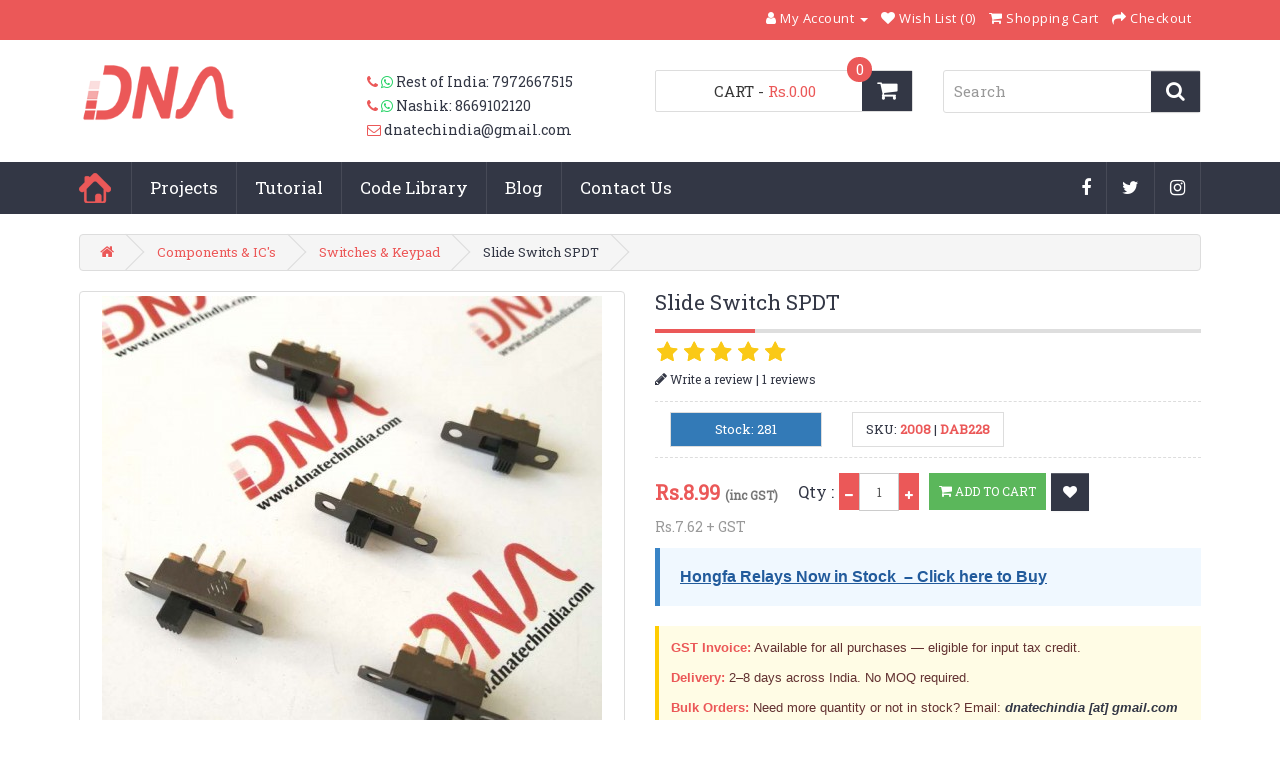

--- FILE ---
content_type: text/html; charset=utf-8
request_url: https://www.dnatechindia.com/dna_technology_products.html/spdt-slide-switch-12-f15-buy-online-india.html
body_size: 21580
content:

<!DOCTYPE html>
<!--[if IE]><![endif]-->
<!--[if IE 8 ]><html dir="ltr" lang="en" class="ie8"><![endif]-->
<!--[if IE 9 ]><html dir="ltr" lang="en" class="ie9"><![endif]-->
<!--[if (gt IE 9)|!(IE)]><!-->
<html dir="ltr" lang="en">
<!--<![endif]-->
<head>
<meta charset="UTF-8" />
<meta name="viewport" content="width=device-width, initial-scale=1">
<link rel="preconnect" href="https://www.googletagmanager.com">
<link rel="preconnect" href="https://www.google-analytics.com">
<link rel="preconnect" href="https://cdnjs.cloudflare.com" crossorigin>
<!--<title>Buy online good quality SPDT Slide switch at low price in India</title>
<base href="https://www.dnatechindia.com/" />-->

<base href="https://www.dnatechindia.com/" />
<title>Buy online good quality SPDT Slide switch at low price in India</title>

<meta name="description" content="Purchase online Single Pole Double Throw (SPDT) slide switch with three terminal and ON - ON type contact at low cost in India." />
<meta name="keywords" content= "SPDT, slide, switch, SS, 12F15 01, buy, india, Nashik, nasik, online, store,  Single, pole, throw, double, panel, mounting, " />


<meta property="og:site_name" content="DNA Solutions" />
<meta property="og:type" content="product" />
<meta property="og:title" content="Buy online good quality SPDT Slide switch at low price in India" />
<meta property="og:description" content="Purchase online Single Pole Double Throw (SPDT) slide switch with three terminal and ON - ON type contact at low cost in India." />
<meta property="og:url" content="https://www.dnatechindia.com/spdt-slide-switch-12-f15-buy-online-india.html" />
<meta property="og:updated_time" content="2025-12-11T11:58:44+05:30" />

<meta property="og:locale" content="en_IN" />

<!--<meta property="og:image" content="https://www.dnatechindia.com/image/catalog/12-F-15-spdt-slide-switch-buy-india.jpg?v=1765434524" />
<meta property="og:image:secure_url" content="https://www.dnatechindia.com/image/catalog/12-F-15-spdt-slide-switch-buy-india.jpg?v=1765434524" />
<meta property="og:image:alt" content="Buy online good quality SPDT Slide switch at low price in India" />
-->



<meta property="og:image" content="https://www.dnatechindia.com/image/catalog/12-F-15-spdt-slide-switch-buy-india.jpg?v=1765434524" />
<meta property="og:image:secure_url" content="https://www.dnatechindia.com/image/catalog/12-F-15-spdt-slide-switch-buy-india.jpg?v=1765434524" />

<meta property="og:image:type" content="image/jpeg" />

<meta property="og:image:width" content="800" />
<meta property="og:image:height" content="800" />

<meta property="og:image:alt" content="Buy online good quality SPDT Slide switch at low price in India" />




  
  
      <meta property="product:availability" content="in stock" />
  
      <meta property="product:condition" content="new" />
  
      <meta property="product:price:amount" content="8.99" />
    <meta property="product:price:currency" content="INR" />
  
      <meta property="product:retailer_item_id" content="DAB228" />
  
      <meta property="product:category" content="Switches &amp;amp; Keypad" />
  


<!-- Twitter -->
<meta name="twitter:card" content="summary_large_image" />
<meta name="twitter:image" content="https://www.dnatechindia.com/image/catalog/12-F-15-spdt-slide-switch-buy-india.jpg?v=1765434524" />
<meta name="twitter:image:alt" content="Buy online good quality SPDT Slide switch at low price in India" />
<meta name="twitter:title" content="Buy online good quality SPDT Slide switch at low price in India" />
<meta name="twitter:description" content="Purchase online Single Pole Double Throw (SPDT) slide switch with three terminal and ON - ON type contact at low cost in India." />


<meta http-equiv="X-UA-Compatible" content="IE=edge">
<link href="https://www.dnatechindia.com/image/catalog/dna-nfavicon.png" rel="icon" />
<link href="https://www.dnatechindia.com/spdt-slide-switch-12-f15-buy-online-india.html" rel="canonical" />
<script src="catalog/view/javascript/jquery/jquery-2.1.1.min.js" type="text/javascript"></script>
<link href="catalog/view/javascript/bootstrap/css/bootstrap.min.css" rel="stylesheet" media="screen" />
<script src="catalog/view/javascript/bootstrap/js/bootstrap.min.js" type="text/javascript"></script>
<link href="catalog/view/javascript/font-awesome/css/font-awesome.min.css" rel="stylesheet" type="text/css" />
<!--<link href="//fonts.googleapis.com/css?family=Open+Sans:400,400i,300,700" rel="stylesheet" type="text/css" />
<link href='https://fonts.googleapis.com/css?family=Roboto+Slab' rel='stylesheet' type='text/css'> -->
<link rel="preconnect" href="https://fonts.googleapis.com">
<link rel="preconnect" href="https://fonts.gstatic.com" crossorigin>
<link href="https://fonts.googleapis.com/css?family=Open+Sans:400,400i,300,700&display=swap" rel="stylesheet" type="text/css" />
<link href="https://fonts.googleapis.com/css?family=Roboto+Slab&display=swap" rel="stylesheet" type="text/css" />
<link href="catalog/view/theme/DNA-Tech/stylesheet/stylesheet.css?ver=2.1.3" rel="stylesheet">
<link href="catalog/view/theme/DNA-Tech/stylesheet/acc_menu.css" rel="stylesheet">



      <link href="catalog/view/javascript/jquery/magnific/magnific-popup.css" type="text/css" rel="stylesheet" media="screen" />
        <link href="catalog/view/javascript/jquery/datetimepicker/bootstrap-datetimepicker.min.css" type="text/css" rel="stylesheet" media="screen" />
  




<script src="catalog/view/javascript/common.js" type="text/javascript"></script>
 <!--<script src="catalog/view/javascript/jquery/magnific/jquery.magnific-popup.min.js" type="text/javascript"></script>
<script src="catalog/view/javascript/jquery/datetimepicker/moment.js" type="text/javascript"></script>
<script src="catalog/view/javascript/jquery/datetimepicker/bootstrap-datetimepicker.min.js" type="text/javascript"></script>
 -->

<!--
<script src="catalog/view/javascript/jquery/magnific/jquery.magnific-popup.min.js" type="text/javascript"></script>
<script src="catalog/view/javascript/jquery/datetimepicker/moment.js" type="text/javascript"></script>
<script src="catalog/view/javascript/jquery/datetimepicker/bootstrap-datetimepicker.min.js" type="text/javascript"></script>
-->

<script src="catalog/view/javascript/jquery/magnific/jquery.magnific-popup.min.js" type="text/javascript"></script>
<script src="catalog/view/javascript/jquery/datetimepicker/moment.js" type="text/javascript"></script>
<script src="catalog/view/javascript/jquery/datetimepicker/bootstrap-datetimepicker.min.js" type="text/javascript"></script>


<script async src="https://www.googletagmanager.com/gtag/js?id=G-QL6NJLKCQP"></script>
<script>
  window.dataLayer = window.dataLayer || [];
  function gtag(){dataLayer.push(arguments);}
  gtag('js', new Date());
  gtag('config', 'G-QL6NJLKCQP');
</script>

<!-- Google tag (gtag.js) -->
<script async src="https://www.googletagmanager.com/gtag/js?id=GT-P3HV83ZL"></script>
<script>
  window.dataLayer = window.dataLayer || [];
  function gtag(){dataLayer.push(arguments);}
  gtag('js', new Date());

  gtag('config', 'GT-P3HV83ZL');
</script>


<script type="application/ld+json">
{
  "@context": "https://schema.org",
  "@graph": [

    {
      "@type": ["Organization", "OnlineStore"],
      "@id": "https://www.dnatechindia.com/#organization",
      "name": "DNA Solutions",
      "url": "https://www.dnatechindia.com/",
      "logo": "https://www.dnatechindia.com/image/catalog/dna-nlogo.png",
      "description": "DNA Solutions is a leading online electronics component store in India, supplying ICs, sensors, relays, IoT modules, and embedded parts with fast pan-India delivery. We specialize in importing and sourcing electronics components for industrial manufacturers, R&D teams, startups, and Hobbyist.",
      "contactPoint": {
        "@type": "ContactPoint",
        "contactType": "Customer Support",
        "telephone": "+91-8412906903",
        "email": "dnatechindia@gmail.com",
        "areaServed": "IN",
        "availableLanguage": "en"
      },
      "sameAs": [
        "https://www.facebook.com/dnatechindia",
        "https://twitter.com/dnatechindia",
        "https://www.instagram.com/electronicsisfun"
      ]
    },

    {
      "@type": "WebSite",
      "@id": "https://www.dnatechindia.com/#website",
      "name": "DNA Solutions – Online Electronic Components Shop",
      "url": "https://www.dnatechindia.com/",
      "publisher": {
        "@id": "https://www.dnatechindia.com/#organization"
      },
      "potentialAction": {
        "@type": "SearchAction",
        "target": "https://www.dnatechindia.com/index.php?route=product/search&search={search_term_string}",
        "query-input": "required name=search_term_string"
      }
    }

  ]
}
</script>


<!-- Start Chatgpt Code For Noindex canonicalLinks -->

<meta name="robots" content="noindex,follow" />

<!-- END Chatgpt Code For Noindex canonicalLinks -->

<!-- START GOOGLE TAG -->


<!-- Google Tag Manager -->
<script>(function(w,d,s,l,i){w[l]=w[l]||[];w[l].push({'gtm.start':
new Date().getTime(),event:'gtm.js'});var f=d.getElementsByTagName(s)[0],
j=d.createElement(s),dl=l!='dataLayer'?'&l='+l:'';j.async=true;j.src=
'https://www.googletagmanager.com/gtm.js?id='+i+dl;f.parentNode.insertBefore(j,f);
})(window,document,'script','dataLayer','GTM-KWRFW6V');</script>
<!-- End Google Tag Manager -->
<!-- Clarity tracking code for https://www.dnatechindia.com -->

<script type="text/javascript">
    (function(c,l,a,r,i,t,y){
        c[a]=c[a]||function(){(c[a].q=c[a].q||[]).push(arguments)};
        t=l.createElement(r);t.async=1;t.src="https://www.clarity.ms/tag/"+i;
        y=l.getElementsByTagName(r)[0];y.parentNode.insertBefore(t,y);
    })(window, document, "clarity", "script", "uycam8o5zb");
</script>
</head>
<body class="product-product-2048">
    
    
<!-- Google Tag Manager (noscript) -->
<noscript><iframe src="https://www.googletagmanager.com/ns.html?id=GTM-KWRFW6V"
height="0" width="0" style="display:none;visibility:hidden"></iframe></noscript>
<!-- End Google Tag Manager (noscript) -->

 
<nav id="top">
  <div class="container">
  <div class="quick-enquiry pull-left">
  <!--<ul class="list-inline">
        <li><a href="https://www.dnatechindia.com/index.php?route=information/contact"><i class="fa fa-phone"></i> <i class="fa fa-whatsapp"></i></a> <span class="hidden-xs hidden-sm hidden-md">8412906903</span></li>
        <li><a href="https://www.dnatechindia.com/index.php?route=information/contact"><i class="fa fa-envelope-o"></i></a> <span class="hidden-xs hidden-sm hidden-md">dnatechindia@gmail.com</span></li>
        </ul>-->
  </div><!-- /quick-enquiry --> 
    <!--<div class="pull-left">
<form action="https://www.dnatechindia.com/index.php?route=common/currency/currency" method="post" enctype="multipart/form-data" id="currency">
  <div class="btn-group">
    <button class="btn btn-link dropdown-toggle" data-toggle="dropdown">
                            <strong>Rs.</strong>
                    <span class="hidden-xs hidden-sm hidden-md">Currency</span> <i class="fa fa-caret-down"></i></button>
    <ul class="dropdown-menu">
                  <li><button class="currency-select btn btn-link btn-block" type="button" name="EUR">€ Euro</button></li>
                        <li><button class="currency-select btn btn-link btn-block" type="button" name="GBP">£ Pound Sterling</button></li>
                        <li><button class="currency-select btn btn-link btn-block" type="button" name="INR">Rs. Rupees</button></li>
                        <li><button class="currency-select btn btn-link btn-block" type="button" name="USD">$ US Dollar</button></li>
                </ul>
  </div>
  <input type="hidden" name="code" value="" />
  <input type="hidden" name="redirect" value="https://www.dnatechindia.com/spdt-slide-switch-12-f15-buy-online-india.html/electronic_components_ic/switches_keypad" />
</form>
</div>
-->
        <div id="top-links" class="nav pull-right">
      <ul class="list-inline">
   <!--<li><a href="https://www.dnatechindia.com/index.php?route=information/contact"><i class="fa fa-phone"></i></a> <span class="hidden-xs hidden-sm hidden-md">8412906903</span></li>-->
        <li class="dropdown"><a href="https://www.dnatechindia.com/index.php?route=account/account" title="My Account" class="dropdown-toggle" data-toggle="dropdown"><i class="fa fa-user"></i> <span class="hidden-xs hidden-sm hidden-md">My Account</span> <span class="caret"></span></a>
          <ul class="dropdown-menu dropdown-menu-right">
                        <li><a href="https://www.dnatechindia.com/index.php?route=account/register">Register</a></li>
            <li><a href="https://www.dnatechindia.com/index.php?route=account/login">Login</a></li>
                      </ul>
        </li>
        <li><a href="https://www.dnatechindia.com/index.php?route=account/wishlist" id="wishlist-total" title="Wish List (0)"><i class="fa fa-heart"></i> <span class="hidden-xs hidden-sm hidden-md">Wish List (0)</span></a></li>
        <li><a href="https://www.dnatechindia.com/index.php?route=checkout/cart" title="Shopping Cart"><i class="fa fa-shopping-cart"></i> <span class="hidden-xs hidden-sm hidden-md">Shopping Cart</span></a></li>
        <li><a href="https://www.dnatechindia.com/index.php?route=checkout/checkout" title="Checkout"><i class="fa fa-share"></i> <span class="hidden-xs hidden-sm hidden-md">Checkout</span></a></li>
      </ul>
    </div>
  </div>
</nav>
<header class="tophd">
  <div class="container">
    <div class="row">
      <div class="col-lg-3 col-md-4 col-sm-4">
                <div id="logo">
                               <!--  <a href="https://www.dnatechindia.com/"><img src="https://www.dnatechindia.com/image/catalog/dna-nlogo.png" title="DNA Solutions" alt="DNA Solutions" class="img-responsive" /></a>-->
               <a href="https://www.dnatechindia.com/">
  <img src="https://www.dnatechindia.com/image/catalog/dna-nlogo.png"
       title="DNA Solutions"
       alt="DNA Solutions"
       class="img-responsive"
       width="180"
        height="60" /></a>

                                </div>              
        </div>
    <!--   <div class="col-lg-3 col-md-4 col-sm-4 top-spc">
            <ul class="list-inline">
                <li><a href="https://www.dnatechindia.com/index.php?route=information/contact"><i class="fa fa-phone"></i> <i class="fa fa-whatsapp"></i></a> <span class="">Rest of India: 7972667515</span></li>
                <li><a href="https://www.dnatechindia.com/index.php?route=information/contact"><i class="fa fa-phone"></i> <i class="fa fa-whatsapp"></i></a> <span class="">Nashik: 8669102120 </span></li>
                <li><a href="https://www.dnatechindia.com/index.php?route=information/contact"><i class="fa fa-envelope-o"></i></a> <span class="">dnatechindia@gmail.com</span></li>
            </ul>
        </div> -->
        
        <div class="col-lg-3 col-md-4 col-sm-4 top-spc">
  <ul class="list-inline">
    <li>
      <a href="https://www.dnatechindia.com/index.php?route=information/contact" aria-label="Contact us (Rest of India phone and WhatsApp: 7972667515)">
        <i class="fa fa-phone" aria-hidden="true"></i> <i class="fa fa-whatsapp" aria-hidden="true"></i>
      </a>
      <span>Rest of India: 7972667515</span>
    </li>

    <li>
      <a href="https://www.dnatechindia.com/index.php?route=information/contact" aria-label="Contact us (Nashik phone and WhatsApp: 8669102120)">
        <i class="fa fa-phone" aria-hidden="true"></i> <i class="fa fa-whatsapp" aria-hidden="true"></i>
      </a>
      <span>Nashik: 8669102120</span>
    </li>

    <li>
      <a href="https://www.dnatechindia.com/index.php?route=information/contact" aria-label="Email us at dnatechindia@gmail.com">
        <i class="fa fa-envelope-o" aria-hidden="true"></i>
      </a>
      <span><a href="/cdn-cgi/l/email-protection" class="__cf_email__" data-cfemail="ef8b818e9b8a8c8786818b868eaf88828e8683c18c8082">[email&#160;protected]</a></span>
    </li>
  </ul>
</div>

       <div class="col-lg-3 col-md-4 col-sm-4 top-spc"><div id="cart" class="btn-group btn-block">
  <button type="button" data-toggle="dropdown" data-loading-text="Loading..." class="btn btn-inverse btn-block btn-lg dropdown-toggle"><i class="fa fa-shopping-cart"></i><span id="cart-total">CART <span class="cartcount">0</span>  - <b>Rs.0.00</b></span></button>
  <ul class="dropdown-menu pull-right">
        <li>
      <p class="text-center">Your shopping cart is empty!</p>
    </li>
      </ul>
</div>
</div>
       <div class="col-lg-3 col-md-4 col-sm-4 top-spc"><div id="search" class="input-group">
  <input type="text" name="search" value="" placeholder="Search" class="form-control input-lg" />
  <span class="input-group-btn">
    <button type="button" class="btn btn-default btn-sm" aria-label="Search">
      <i class="fa fa-search" aria-hidden="true"></i>
    </button>
  </span>
</div>
</div>
    </div>
  </div>
</header>
<div class="nav-wrapp">
<div class="container">
<div class="row">
<div class="col-lg-9 col-md-9 col-sm-9 col-xs-7">
<div class="row">
  <nav id="menu" class="navbar">
    <div class="navbar-header"><span id="category" class="visible-xs">Menu</span>
      <button type="button"
        class="btn btn-navbar navbar-toggle"
        data-toggle="collapse"
        data-target=".navbar-ex1-collapse"
        aria-expanded="false">
  <span class="sr-only">Toggle navigation</span>
  <i class="fa fa-bars" aria-hidden="true"></i>
</button>

    </div>
    <div class="collapse navbar-collapse navbar-ex1-collapse">
      <ul class="nav navbar-nav">
      <li class="home"><a href="https://www.dnatechindia.com/">Home</a></li>
                       <li class="dropdown"><a href="https://www.dnatechindia.com/Projects.html" class="dropdown-toggle" data-toggle="dropdown">Projects</a>
          <div class="dropdown-menu">
            <div class="dropdown-inner">
                            <ul class="list-unstyled">
                                <li><a href="https://www.dnatechindia.com/Projects/Ready-electronic-projects.html">Ready Projects</a></li>

                                <li><a href="https://www.dnatechindia.com/Projects/Project-List.html">Project List</a></li>

                                <li><a href="https://www.dnatechindia.com/Projects/Synopsis-and-Abstract.html">Synopsis and Abstract</a></li>

                              </ul>
                          </div>
            <a href="https://www.dnatechindia.com/Projects.html" class="see-all">Show All Projects</a> </div>
        </li>
                                <li class="dropdown"><a href="https://www.dnatechindia.com/Tutorial.html" class="dropdown-toggle" data-toggle="dropdown">Tutorial</a>
          <div class="dropdown-menu">
            <div class="dropdown-inner">
                            <ul class="list-unstyled">
                                <li><a href="https://www.dnatechindia.com/Tutorial/Electronics.html">Everything in Electronics</a></li>

                                <li><a href="https://www.dnatechindia.com/Tutorial/Sensor.html">Sensor</a></li>

                                <li><a href="https://www.dnatechindia.com/Tutorial/8051-Tutorial.html">Micro-controller Tutorials</a></li>

                                <li><a href="https://www.dnatechindia.com/Tutorial/Power-Supply.html">Power Supply</a></li>

                                <li><a href="https://www.dnatechindia.com/Tutorial/Basic-Electronics.html">Basic Electronics</a></li>

                                <li><a href="https://www.dnatechindia.com/Tutorial/Diode.html">Diode</a></li>

                                <li><a href="https://www.dnatechindia.com/Tutorial/Inductor.html">Inductor</a></li>

                                <li><a href="https://www.dnatechindia.com/Tutorial/Resistors.html">Resistors</a></li>

                                <li><a href="https://www.dnatechindia.com/Tutorial/Capacitor.html">Capacitor</a></li>

                                <li><a href="https://www.dnatechindia.com/Tutorial/Transistors.html">Transistors</a></li>

                                <li><a href="https://www.dnatechindia.com/Tutorial/Input-Output-Devices.html">Input-Output Devices</a></li>

                                <li><a href="https://www.dnatechindia.com/Tutorial/Operational-Amplifiers.html">Operational Amplifiers</a></li>

                              </ul>
                          </div>
            <a href="https://www.dnatechindia.com/Tutorial.html" class="see-all">Show All Tutorial</a> </div>
        </li>
                                <li class="dropdown"><a href="https://www.dnatechindia.com/Code-Library.html" class="dropdown-toggle" data-toggle="dropdown">Code Library</a>
          <div class="dropdown-menu">
            <div class="dropdown-inner">
                            <ul class="list-unstyled">
                                <li><a href="https://www.dnatechindia.com/Code-Library/8051-Assembly.html">8051 Assembly</a></li>

                                <li><a href="https://www.dnatechindia.com/Code-Library/C-Code-Library.html">C Code Library</a></li>

                              </ul>
                          </div>
            <a href="https://www.dnatechindia.com/Code-Library.html" class="see-all">Show All Code Library</a> </div>
        </li>
                        <li><a href="https://www.dnatechindia.com/blog">Blog</a></li>
        <li class="contact"><a href="index.php?route=information/contact">Contact Us</a></li>
      </ul>
    </div>
    </div>
  </nav>
  </div>
  <div class="col-lg-3 col-md-3 col-sm-3 col-xs-5">
  <ul class="socialmenu">
  <li>
    <a href="https://www.instagram.com/electronicsisfun" target="_blank" rel="noopener"
       aria-label="Instagram (opens in new tab)">
      <i class="fa fa-instagram" aria-hidden="true"></i>
    </a>
  </li>
  <li>
    <a href="https://twitter.com/dnatechindia" target="_blank" rel="noopener"
       aria-label="X (Twitter) (opens in new tab)">
      <i class="fa fa-twitter" aria-hidden="true"></i>
    </a>
  </li>
  <li>
    <a href="https://www.facebook.com/dnatechindia/" target="_blank" rel="noopener"
       aria-label="Facebook (opens in new tab)">
      <i class="fa fa-facebook" aria-hidden="true"></i>
    </a>
  </li>
</ul>

  </div>
  </div>
</div>
<!-- //designer work end// -->
</div> <!-- /nav-wrapp -->



<script data-cfasync="false" src="/cdn-cgi/scripts/5c5dd728/cloudflare-static/email-decode.min.js"></script><script>
window.dataLayer = window.dataLayer || [];
dataLayer.push({
  event: "view_item",
  ecommerce: {
    items: [{
      item_id: "2048",
      item_name: "Slide Switch SPDT",
      item_category: "Slide Switch SPDT",
      price: 7.62,
      quantity: 1
    }]
  }
});
</script>



<script type="application/ld+json">


{"@context":"https://schema.org","@type":"Product","@id":"https://www.dnatechindia.com/dna_technology_products.html/spdt-slide-switch-12-f15-buy-online-india.html#product","mainEntityOfPage":{"@type":"WebPage","@id":"https://www.dnatechindia.com/dna_technology_products.html/spdt-slide-switch-12-f15-buy-online-india.html"},"url":"https://www.dnatechindia.com/dna_technology_products.html/spdt-slide-switch-12-f15-buy-online-india.html","name":"Slide Switch SPDT","mpn":"","isPartOf":{"@id":"https://www.dnatechindia.com/#website"},"review":[{"@type":"Review","author":{"@type":"Person","name":"ALKA UDAI"},"datePublished":"2026-01-02","reviewBody":"QUALITY TOP","reviewRating":{"@type":"Rating","ratingValue":5,"bestRating":5,"worstRating":1}}],"image":["https://www.dnatechindia.com/image/cache/catalog/12-F-15-sdt-slide-switch-dimension-500x500.jpg"],"description":"SPDT Slide Switch3 Pin 2 Way SPDT Slide switchThis is a Single Pole Double Throw (SPDT) Slide switch with 3 terminals and a vertical handle with 2 Positions and ON-ON contact type.Widely used to control operation of many small power electronic projects, including volume and other controls for audio video, dimmer controls for lights, etc.Specifications of SPDT Slide SwitchProduct Name : Slide SwitchModel : SS12F15-01Action Type : SPDTContact Type : ON - ON, 2 PositionsTerminal Quantity : 3Working Power : 0.5 Ampere 30 Volt DCContact Resistance : 30mΩ MaxInsulation Resistance : 100mΩ Min at 500V DCWithstand Voltage : AC 500 Volt for 1 minMaterial(External) : Plastic, Metal","sku":"DAB228","aggregateRating":{"@type":"AggregateRating","ratingValue":5,"reviewCount":1,"ratingCount":1,"bestRating":5,"worstRating":1},"offers":{"@type":"Offer","url":"https://www.dnatechindia.com/dna_technology_products.html/spdt-slide-switch-12-f15-buy-online-india.html","priceCurrency":"INR","price":8.99,"priceValidUntil":"2026-02-18","availability":"https://schema.org/InStock","itemCondition":"https://schema.org/NewCondition","valueAddedTaxIncluded":true,"shippingDetails":{"@type":"OfferShippingDetails","shippingRate":{"@type":"MonetaryAmount","value":"80.00","currency":"INR"},"shippingDestination":{"@type":"DefinedRegion","addressCountry":{"@type":"Country","name":"IN"}},"deliveryTime":{"@type":"ShippingDeliveryTime","handlingTime":{"@type":"QuantitativeValue","minValue":1,"maxValue":3,"unitCode":"d"},"transitTime":{"@type":"QuantitativeValue","minValue":2,"maxValue":7,"unitCode":"d"}},"weight":{"@type":"QuantitativeValue","value":6,"unitCode":"GRM","unitText":"g"},"length":{"@type":"QuantitativeValue","value":0,"unitCode":"CMT"},"width":{"@type":"QuantitativeValue","value":0,"unitCode":"CMT"},"height":{"@type":"QuantitativeValue","value":0,"unitCode":"CMT"}},"hasMerchantReturnPolicy":{"@type":"MerchantReturnPolicy","applicableCountry":"IN","returnPolicyCategory":"https://schema.org/MerchantReturnFiniteReturnWindow","merchantReturnDays":3,"returnMethod":"https://schema.org/ReturnByMail","returnFees":"https://schema.org/ReturnShippingFees"},"seller":{"@id":"https://www.dnatechindia.com/#organization"}}}</script>




<!-- Schema.org JSON-LD for SEO - BreadcrumbList -->
<script type="application/ld+json">
{
  "@context": "https://schema.org",
  "@type": "BreadcrumbList",
  "itemListElement": [
        {
      "@type": "ListItem",
      "position": 1,
      "name": "Home",
      "item": "https:\/\/www.dnatechindia.com\/"    },        {
      "@type": "ListItem",
      "position": 2,
      "name": "Components & IC's",
      "item": "https:\/\/www.dnatechindia.com\/electronic_components_ic.html"    },        {
      "@type": "ListItem",
      "position": 3,
      "name": "Switches & Keypad",
      "item": "https:\/\/www.dnatechindia.com\/electronic_components_ic\/switches_keypad.html"    },        {
      "@type": "ListItem",
      "position": 4,
      "name": "Slide Switch SPDT",
      "item": "https:\/\/www.dnatechindia.com\/dna_technology_products.html\/spdt-slide-switch-12-f15-buy-online-india.html"    }      ]
}
</script>


<div class="container">
<!--  <ul class="breadcrumb">
        <li><a itemprop="url" href="https://www.dnatechindia.com/"><i class="fa fa-home"></i></a></li>
        <li><a itemprop="url" href="https://www.dnatechindia.com/electronic_components_ic">Components &amp; IC's</a></li>
        <li><a itemprop="url" href="https://www.dnatechindia.com/electronic_components_ic/switches_keypad">Switches &amp; Keypad</a></li>
        <li><a itemprop="url" href="https://www.dnatechindia.com/electronic_components_ic/switches_keypad/spdt-slide-switch-12-f15-buy-online-india.html">Slide Switch SPDT</a></li>
      </ul>-->
  <ul class="breadcrumb">
                
			<li><a href="https://www.dnatechindia.com/"><i class="fa fa-home"></i></a></li>
			
			
                      
			<li><a href="https://www.dnatechindia.com/electronic_components_ic.html">Components &amp; IC's</a></li>
			
			
                      
			<li><a href="https://www.dnatechindia.com/electronic_components_ic/switches_keypad.html">Switches &amp; Keypad</a></li>
			
			
                    <li>Slide Switch SPDT</li>
          </ul>

  <div class="row">
                
<!--  
    <div itemscope itemtype="http://schema.org/Product"
     itemid="https://www.dnatechindia.com/dna_technology_products.html/spdt-slide-switch-12-f15-buy-online-india.html#product"
     id="content" class="col-sm-12">-->            
 <!--     <div id="content" class="col-sm-12">-->   
    
 <!--    <div id="content" class="col-sm-12" role="main">-->   
<div id="content"
     class="col-sm-12"
     role="main"
     itemscope
     itemtype="https://schema.org/Product">



      <div class="row">

                                        <div class="col-sm-6">

						
                    <ul class="thumbnails">
                        <!-- <li><a class="thumbnail" href="https://www.dnatechindia.com/image/cache/catalog/12-F-15-spdt-slide-switch-buy-india-500x500.jpg" title="Slide Switch SPDT"><img itemprop="image" src="https://www.dnatechindia.com/image/cache/catalog/12-F-15-spdt-slide-switch-buy-india-500x500.jpg" title="Slide Switch SPDT" alt="Slide Switch SPDT" /></a></li>-->   
            <li>
  <a class="thumbnail" href="https://www.dnatechindia.com/image/cache/catalog/12-F-15-spdt-slide-switch-buy-india-500x500.jpg" title="Slide Switch SPDT">
    <img itemprop="image"
         src="https://www.dnatechindia.com/image/cache/catalog/12-F-15-spdt-slide-switch-buy-india-500x500.jpg"
         title="Slide Switch SPDT"
         alt="Slide Switch SPDT"
         width="500"
         height="500"
         fetchpriority="high"
         decoding="async" />
  </a>
</li>

                                                <li class="image-additional"><a class="thumbnail" href="https://www.dnatechindia.com/image/cache/catalog/12-F-15-sdt-slide-switch-dimension-500x500.jpg" title="Slide Switch SPDT"> 
            <img src="https://www.dnatechindia.com/image/cache/catalog/12-F-15-sdt-slide-switch-dimension-74x74.jpg"
     title="Slide Switch SPDT"
     alt="Slide Switch SPDT"
     width="100"
     height="100"
     loading="lazy"
     decoding="async" />

            </a></li>
                                  </ul>
                    <p class="info-">Product Images are shown for illustrative purposes only and may differ from actual product.</p>
          <!-- <p class="infoimg">Product Images are shown for illustrative purposes only and may differ from actual product.</p> -->


        </div>
                                        <div id="prd_detail" class="col-sm-6">
          
          <h1 itemprop="name" class="cate_ttl">Slide Switch SPDT</h1>
                    <div class="review">
            <div class="row">
              <div class="col-sm-6 rating">
                <p>
                                                      <span class="fa fa-stack"><i class="fa fa-star fa-stack-1x"></i><i class="fa fa-star-o fa-stack-1x"></i></span>
                                                                        <span class="fa fa-stack"><i class="fa fa-star fa-stack-1x"></i><i class="fa fa-star-o fa-stack-1x"></i></span>
                                                                        <span class="fa fa-stack"><i class="fa fa-star fa-stack-1x"></i><i class="fa fa-star-o fa-stack-1x"></i></span>
                                                                        <span class="fa fa-stack"><i class="fa fa-star fa-stack-1x"></i><i class="fa fa-star-o fa-stack-1x"></i></span>
                                                                        <span class="fa fa-stack"><i class="fa fa-star fa-stack-1x"></i><i class="fa fa-star-o fa-stack-1x"></i></span>
                                    
                  
                    <span itemprop="aggregateRating" itemscope itemtype="https://schema.org/AggregateRating" style="display:none;">
    <meta itemprop="ratingValue" content="5.00" />
    <meta itemprop="reviewCount" content="1" />
    <meta itemprop="bestRating" content="5" />
    <meta itemprop="worstRating" content="1" />
  </span>


                  <br/>
                  <a href="javascript:;;" id="writereview"><i class="fa fa-pencil" aria-hidden="true"></i>
                  Write a review</a> |
                  <a href="" onclick="$('a[href=\'#tab-review\']').trigger('click'); return false;">1 reviews</a>
                </p>
              </div>
              <div class="col-sm-6 share-div">
                <!--<p class="h4">Share :</p>-->
                <!-- <h4>Share :</h4>-->
              </div>
            </div>
          </div>
              <!--     <ul class="list-unstyled sec-list">
            <div class="row">
            <li class="col-sm-4">
              <span class="bg-primary">Stock: 281</span>
              <p style="display:none;">
                Availability: <small itemprop="availability">InStock</small>
                priceValidUntil: <small itemprop="priceValidUntil">2026-02-18</small>
              </p>
            </li>
                        <li class="col-sm-4">
            <span>
            SKU: <b>2008</b> | <b> DAB228</b>
            </span>
            </li>
                      </div>
          </ul>-->
          
          <ul class="list-unstyled sec-list row">
  <li class="col-sm-4">
    <span class="bg-primary">Stock: 281</span>
    <p style="display:none;">
      <!--Availability: <small itemprop="availability">InStock</small> -->
      Availability: <small>InStock</small>
      priceValidUntil: <small itemprop="priceValidUntil">2026-02-18</small>
    </p>
  </li>

  
  <li class="col-sm-4">
    <span>
      SKU: <b>2008</b> | <b>DAB228</b>
    </span>
  </li>

  </ul>

          <p style="display:none;">
            <!--Availability: <small itemprop="availability">InStock</small>-->
            Availability: <small>InStock</small>
            priceValidUntil: <small itemprop="priceValidUntil">2026-02-18</small>
          </p>
                    <ul class="list-unstyled" id="product">
                         <li class="price-detail">
             <meta itemprop="description" content="SPDT Slide Switch3 Pin 2 Way SPDT Slide switchThis is a Single Pole Double Throw (SPDT) Slide switch with 3 terminals and a vertical handle with 2 Pos" />
              <span class="price-info" itemprop="offers" itemscope itemtype="https://schema.org/Offer">
                <meta itemprop="url" content="https://www.dnatechindia.com/dna_technology_products.html/spdt-slide-switch-12-f15-buy-online-india.html" />
                <meta itemprop="priceCurrency" content="INR" />
                <meta itemprop="price" content="8.99" />
                <meta itemprop="availability" content="https://schema.org/InStock" />
                <meta itemprop="itemCondition" content="https://schema.org/NewCondition" />
                <meta itemprop="priceValidUntil" content="2026-02-18" />
                
                <div itemprop="shippingDetails" itemscope itemtype="https://schema.org/OfferShippingDetails">
                  <div itemprop="shippingRate" itemscope itemtype="https://schema.org/MonetaryAmount">
                    <meta itemprop="value" content="80.00" />
                    <meta itemprop="currency" content="INR" />
                  </div>
                  <div itemprop="shippingDestination" itemscope itemtype="https://schema.org/DefinedRegion">
                    <div itemprop="addressCountry" itemscope itemtype="https://schema.org/Country">
                      <meta itemprop="name" content="IN" />
                    </div>
                  </div>
                  <div itemprop="deliveryTime" itemscope itemtype="https://schema.org/ShippingDeliveryTime">
                    <div itemprop="handlingTime" itemscope itemtype="https://schema.org/QuantitativeValue">
                      <meta itemprop="minValue" content="1" />
                      <meta itemprop="maxValue" content="3" />
                      <meta itemprop="unitCode" content="d" />
                    </div>
                    <div itemprop="transitTime" itemscope itemtype="https://schema.org/QuantitativeValue">
                      <meta itemprop="minValue" content="2" />
                      <meta itemprop="maxValue" content="7" />
                      <meta itemprop="unitCode" content="d" />
                    </div>
                  </div> 
                  <div itemprop="weight" itemscope itemtype="https://schema.org/QuantitativeValue"><meta itemprop="value" content="6" /><meta itemprop="unitCode" content="GRM" /></div><meta itemprop="unitText" content="g" /><div itemprop="length" itemscope itemtype="https://schema.org/QuantitativeValue"><meta itemprop="value" content="0" /><meta itemprop="unitCode" content="CMT" /></div><div itemprop="width" itemscope itemtype="https://schema.org/QuantitativeValue"><meta itemprop="value" content="0" /><meta itemprop="unitCode" content="CMT" /></div><div itemprop="height" itemscope itemtype="https://schema.org/QuantitativeValue"><meta itemprop="value" content="0" /><meta itemprop="unitCode" content="CMT" /></div>                </div>

                  <div itemprop="hasMerchantReturnPolicy" itemscope itemtype="https://schema.org/MerchantReturnPolicy">
                  <meta itemprop="applicableCountry" content="IN" />
                  <link itemprop="returnPolicyCategory" href="https://schema.org/MerchantReturnFiniteReturnWindow" />
                  <meta itemprop="merchantReturnDays" content="3" />
                  <link itemprop="returnMethod" href="https://schema.org/ReturnByMail" />
                  <link itemprop="returnFees" href="https://schema.org/ReturnShippingFees" />
                <!--  <div itemprop="returnPolicySeasonalOverride" itemscope itemtype="https://schema.org/MerchantReturnPolicySeasonalOverride">
                    <meta itemprop="name" content="Festive period return window" />
                    <meta itemprop="startDate" content="2025-12-15" />
                    <meta itemprop="endDate" content="2026-01-05" />
                    <meta itemprop="merchantReturnDays" content="3" />
                  </div>-->
                </div>

                <!-- <h3>Price : </h3> -->
                <span style="padding-right: 0px;">Rs.</span>
                <span>
                  8.99 <small>(inc GST)</small>
                </span>
                <br/>
                <!--<span style="color: #999 !important;font-size:14px !important;font-weight:normal !important;" itemprop="price-without-gst" content="7.62">-->
                <span style="color: #999 !important;font-size:14px !important;font-weight:normal !important; content="7.62">
                  Rs.7.62 + GST
                </span>
                

  
            </span>
              </span>
              <span class="qty-info-hidden">
                              </span>

              <span class="qty-info">
                <div class="pull-left qnt-area">
                  <h3>Qty : </h3>
                 <!-- <button class="minus_qty"><i class="fa fa-minus" aria-hidden="true"></i></button>-->
                  
                  <button type="button" class="minus_qty" aria-label="Decrease quantity">
  <i class="fa fa-minus" aria-hidden="true"></i>
</button>

                  <label class="control-label" for="input-quantity">Qty</label>
<label class="sr-only" for="input-quantity">Qty</label>
<input type="text" name="quantity" value="1" size="2" id="input-quantity" class="form-control" />
                  <input type="hidden" name="product_id" value="2048" />
                 <!-- <button class="add_qty"><i class="fa fa-plus" aria-hidden="true"></i></button>-->
                  
                  <button type="button" class="add_qty" aria-label="Increase quantity">
  <i class="fa fa-plus" aria-hidden="true"></i>
</button>

                  </div> <!-- /qnt-area -->
                </span>

                <span class="add-to-cart">
                 <!--  <button type="button" id="button-cart" data-loading-text="Loading..." class="btn btn-primary"><i class="fa fa-shopping-cart"></i> Add to Cart</button>-->
                  <button type="button" id="button-cart" data-loading-text="Loading..." class="btn btn-primary"> <i class="fa fa-shopping-cart" aria-hidden="true"></i> Add to Cart</button>

                 <!-- <button type="button" data-toggle="tooltip" class="btn btn-default" title="Add to Wish List" onclick="wishlist.add('2048');"><i class="fa fa-heart"></i></button>-->
                 <button type="button"
        data-toggle="tooltip"
        class="btn btn-default"
        title="Add to Wish List"
        aria-label="Add to Wish List"
        onclick="wishlist.add('2048');">
  <i class="fa fa-heart" aria-hidden="true"></i>
</button>

                </span>
              </li>
              
                                      <!--<li> </li>-->
                                              </ul>
                    <div id="product0">
                              <div>
                        <div>
    <div id="promo-hongfa">  <table style="width: 100%; background: none !important; background-color: #f0f8ff !important; border-left: 5px solid #3984C6; padding: 0; margin: 20px 0; font-family: Tahoma, sans-serif; font-size: 15.5px; line-height: 1.7; border-collapse: collapse;">    <tbody>      <tr>        <td style="padding: 16px 20px; background: none !important; background-color: #f0f8ff !important;"><a href="https://www.dnatechindia.com/hongfa-relay-supplier-india.html" target="_blank" style="color: #225b9c; font-weight: bold; text-decoration: underline;">Hongfa Relays Now in Stock&nbsp; – Click here to Buy          </a>        </td>      </tr>    </tbody>  </table></div></div>
    <div>
    <div style="background-color: #fffce5; border-left: 4px solid #ffcc00; padding: 12px; font-family: Tahoma, sans-serif; line-height: 1.6; color: #633232; margin-top: 16px;">  <p><strong>GST Invoice:</strong> Available for all purchases — eligible for input tax credit.</p>  <p><strong>Delivery:</strong> 2–8 days across India. No MOQ required.</p>  <p><strong>Bulk Orders:</strong> Need more quantity or not in stock? Email: <em>dnatechindia [at] gmail.com</em></p>  <p><strong>Import Service:</strong> We import a wide range of electronic components on request.</p></div></div>
                  </div>
                                  </div>
              </div>
            </div>
            
            <div class="row">
              <div class="col-lg-6 col-ms-6 col-sm-12 tabs_con">
                <ul class="nav nav-tabs">
                  <li class="active"><a href="#tab-description" data-toggle="tab">Description</a></li>
                                    
                </ul>
                <div class="tab-content">
                  <div class="tab-pane active" id="tab-description"><h2 style="text-align: justify; line-height: 1.6;">SPDT Slide Switch</h2><h4 style="line-height: 1.6;"><blockquote itemprop="description" style="text-align: justify; line-height: 1.6;"><span style="color: inherit; font-family: inherit; line-height: 1.1;">3 Pin 2 Way SPDT Slide switch</span></blockquote itemprop="description"></h4><h4 style="line-height: 1.6;"><div style="text-align: justify; line-height: 1.6;"><span style="color: inherit; font-family: inherit; line-height: 1.1;">This is a Single Pole Double Throw (SPDT) Slide </span><a href="https://en.wikipedia.org/wiki/Switch" target="_blank" style="font-family: inherit; background-color: rgb(255, 255, 255);">switch</a><span style="color: inherit; font-family: inherit; line-height: 1.1;"> with 3 terminals and a vertical handle with 2 Positions and ON-ON contact type.</span></div><span style="line-height: 1.1;"><div style="text-align: justify; line-height: 1.6;"><span style="color: inherit; font-family: inherit; line-height: 1.1;">Widely used to control operation of many small power electronic projects, including volume and other&nbsp;</span><span style="color: inherit; font-family: inherit; line-height: 1.1;">controls for audio video, dimmer controls for lights, etc.</span></div></span></h4><h3 style="line-height: 1.6;"><span style="text-align: justify; line-height: 1.1;">Specifications of&nbsp;</span><span style="text-align: justify; line-height: 1.1;">SPDT Slide Switch</span></h3><div style="line-height: 1.6; text-align: justify;"><h4 style="line-height: 1.6;"><ul><li style="line-height: 1.6;"><span style="color: inherit; font-family: inherit; line-height: 1.1;">Product Name : Slide Switch</span></li></ul><ul><li style="line-height: 1.6;"><span style="color: inherit; font-family: inherit; line-height: 1.1;">Model : SS12F15-01</span></li></ul><ul><li style="line-height: 1.6;"><span style="color: inherit; font-family: inherit; line-height: 1.1;">Action Type : SPDT</span></li></ul><ul><li style="line-height: 1.6;"><span style="color: inherit; font-family: inherit; line-height: 1.1;">Contact Type : ON - ON, 2 Positions</span></li></ul><ul><li style="line-height: 1.6;"><span style="color: inherit; font-family: inherit; line-height: 1.1;">Terminal Quantity : 3</span></li></ul><ul><li style="line-height: 1.6;"><span style="color: inherit; font-family: inherit; line-height: 1.1;">Working Power : 0.5 Ampere 30 Volt DC</span></li></ul><ul><li style="line-height: 1.6;"><span style="color: inherit; font-family: inherit; line-height: 1.1;">Contact Resistance : 30mΩ Max</span></li></ul><ul><li style="line-height: 1.6;"><span style="color: inherit; font-family: inherit; line-height: 1.1;">Insulation Resistance : 100mΩ Min at 500V DC</span></li></ul><ul><li style="line-height: 1.6;"><span style="color: inherit; font-family: inherit; line-height: 1.1;">Withstand Voltage : AC 500 Volt for 1 min</span></li></ul><ul><li style="line-height: 1.6;">Material(External) : Plastic, Metal</li></ul></h4></div></div>
                                    
                </div>
              </div> <!-- /tabs_con -->
                <div class="col-lg-6 col-ms-6 col-sm-12">
                  <div class="review_sec" id="writereview_div">
                    <table class="table table-bordered">
                        <thead>
                            <tr>
                                <td colspan="2"><strong style="color:#fff !important;">Extra Information</strong></td>
                            </tr>
                        </thead>
                        <tbody>
                            <tr>
                                <td>Country of Origin</td>
                                <td>China</td>
                            </tr>
                            <tr>
                                <td>Imported By</td>
                                <td>ElectroSource Private Limited</td>
                            </tr>
                        </tbody>
                    </table>
                                        <h3 data-toggle="collapse" data-target="#tab-review"><a href="#tab-review" data-toggle="tab">Reviews (1)</a>
                        <span class="rating">
                          <p>
                                                                                    <span class="fa fa-stack"><i class="fa fa-star fa-stack-1x"></i><i class="fa fa-star-o fa-stack-1x"></i></span>
                                                                                                                <span class="fa fa-stack"><i class="fa fa-star fa-stack-1x"></i><i class="fa fa-star-o fa-stack-1x"></i></span>
                                                                                                                <span class="fa fa-stack"><i class="fa fa-star fa-stack-1x"></i><i class="fa fa-star-o fa-stack-1x"></i></span>
                                                                                                                <span class="fa fa-stack"><i class="fa fa-star fa-stack-1x"></i><i class="fa fa-star-o fa-stack-1x"></i></span>
                                                                                                                <span class="fa fa-stack"><i class="fa fa-star fa-stack-1x"></i><i class="fa fa-star-o fa-stack-1x"></i></span>
                                                                                  </p>
                        </span>
                     <i class="fa fa-chevron-down" aria-hidden="true"></i>
                    </h3>
                                                            <div class="tab-pane collapse" id="tab-review">
                      <form class="form-horizontal" id="form-review">
                        <div id="review"></div>
                        <h2>Write a review</h2>
                                                <div class="form-group required">
                          <div class="col-sm-12">
                            <label class="control-label" for="input-name">Your Name</label>
                            <input type="text" name="name" value="" id="input-name" class="form-control" />
                          </div>
                        </div>
                        <div class="form-group required">
                          <div class="col-sm-12">
                            <label class="control-label" for="input-review">Your Review</label>
                            <textarea name="text" rows="5" id="input-review" class="form-control"></textarea>
                            <div class="help-block"><span class="text-danger">Note:</span> HTML is not translated!</div>
                          </div>
                        </div>
                        <div class="form-group required">
                          <div class="col-sm-12">
                            <label class="control-label">Rating</label>
                            &nbsp;&nbsp;&nbsp; Bad&nbsp;
                            <input type="radio" name="rating" value="1" />
                            &nbsp;
                            <input type="radio" name="rating" value="2" />
                            &nbsp;
                            <input type="radio" name="rating" value="3" />
                            &nbsp;
                            <input type="radio" name="rating" value="4" />
                            &nbsp;
                            <input type="radio" name="rating" value="5" />
                          &nbsp;Good</div>
                        </div>
 
            <div class="form-group required"><div class="col-sm-12 pdp-vrf"><fieldset class="cptc">
            <label class="control-label" for="input-captcha">Verification Code <!--Captcha Code--></label>
			<div class="form-group required">
	            <div class="col-sm-3 cpt-image"><img src="index.php?route=tool/captcha" alt="" /></div>
	            <div class="col-sm-9">
    	   <input type="text" name="captcha" placeholder="Captcha Code" maxlength="10" id="input-captcha" class="form-control" />    	         
        	    </div>        	    
			</div>
	
          
          </fieldset></div></div> 
                                                <div class="buttons clearfix">
                          <div class="pull-right">
                            <button type="button" id="button-review" data-loading-text="Loading..." class="btn btn-primary">Continue</button>
                          </div>
                        </div>
                                              </form>
                    </div>
                                        </div> <!-- review_sec -->
                    
                    
                    <script>
  (function () {
    var rendered = false;

    function loadRecaptchaScript(cb) {
      if (window.grecaptcha) return cb();
      if (document.getElementById('recaptcha-js')) return;

      var s = document.createElement('script');
      s.id = 'recaptcha-js';
      s.src = 'https://www.google.com/recaptcha/api.js?render=explicit';
      s.async = true;
      s.defer = true;
      s.onload = cb;
      document.head.appendChild(s);
    }

    function renderRecaptcha() {
      if (rendered) return;
      var el = document.getElementById('review-recaptcha');
      if (!el) return;

      var key = el.getAttribute('data-sitekey');
      loadRecaptchaScript(function () {
        if (!window.grecaptcha) return;
        window.grecaptcha.render('review-recaptcha', { sitekey: key });
        rendered = true;
      });
    }

    $('#tab-review').on('show.bs.collapse', function () {
      renderRecaptcha();
    });
  })();
</script>

                    
                    
 <div class="review_sec faq_sec">

<h3 data-toggle="collapse" data-target="#tab-faq">
  <a href="#tab-faq" data-toggle="tab">
    <i class="fa fa-question-circle-o fa-lg" aria-hidden="true"></i>
    Frequently Asked Questions
  </a>
  <i class="fa fa-chevron-down" aria-hidden="true"></i>
</h3>


  <div class="tab-pane collapse" id="tab-faq">
    <div class="dna-faq-wrap">

              <details class="dna-faq-item" open>
          <summary class="dna-faq-q">Do you provide a GST bills?</summary>
          <div class="dna-faq-a">Yes we provide GST Bill by the name of DNA Solutions. You will receive a GST compliant invoice for your records. You can take GST benefit.</div>
        </details>
              <details class="dna-faq-item" >
          <summary class="dna-faq-q">What is your return / replacement policy?</summary>
          <div class="dna-faq-a">Returns/replacements depend on the item type and condition. If there’s an issue, contact us with photos/videos and we’ll guide you as per policy.</div>
        </details>
              <details class="dna-faq-item" >
          <summary class="dna-faq-q">Where are you located / where do you ship from?</summary>
          <div class="dna-faq-a">We’re based in Nashik, Maharashtra. All orders are dispatched from Nashik.</div>
        </details>
              <details class="dna-faq-item" >
          <summary class="dna-faq-q">What payment methods do you accept?</summary>
          <div class="dna-faq-a">We accept UPI, cards, netbanking, and other checkout options shown on the payment page.</div>
        </details>
              <details class="dna-faq-item" >
          <summary class="dna-faq-q">What details should I send for a bulk quote?</summary>
          <div class="dna-faq-a">Send these details for an accurate bulk quote:
- Part number(s)
- Quantity required
- Preferred brand (if any)
- Product image (if possible)
- Delivery address + PIN code
- GST invoice needed (Yes/No) + GSTIN (if Yes)</div>
        </details>
              <details class="dna-faq-item" >
          <summary class="dna-faq-q">Are components original / new?</summary>
          <div class="dna-faq-a">We aim to supply genuine, new parts. For sourced items, we confirm availability and provide the best matching grade/brand possible.</div>
        </details>
      
      <!-- Link after the last FAQ -->
      <div class="dna-faq-morelink">
        <a href="/faq" title="View all FAQs">View all FAQs →</a>
      </div>

    </div>

    <script type="application/ld+json">
    {
      "@context": "https://schema.org",
      "@type": "FAQPage",
      "mainEntity": [
                {
          "@type": "Question",
          "name": "Do you provide a GST bills?",
          "acceptedAnswer": {
            "@type": "Answer",
            "text": "Yes we provide GST Bill by the name of DNA Solutions. You will receive a GST compliant invoice for your records. You can take GST benefit."          }
        },                {
          "@type": "Question",
          "name": "What is your return \/ replacement policy?",
          "acceptedAnswer": {
            "@type": "Answer",
            "text": "Returns\/replacements depend on the item type and condition. If there\u2019s an issue, contact us with photos\/videos and we\u2019ll guide you as per policy."          }
        },                {
          "@type": "Question",
          "name": "Where are you located \/ where do you ship from?",
          "acceptedAnswer": {
            "@type": "Answer",
            "text": "We\u2019re based in Nashik, Maharashtra. All orders are dispatched from Nashik."          }
        },                {
          "@type": "Question",
          "name": "What payment methods do you accept?",
          "acceptedAnswer": {
            "@type": "Answer",
            "text": "We accept UPI, cards, netbanking, and other checkout options shown on the payment page."          }
        },                {
          "@type": "Question",
          "name": "What details should I send for a bulk quote?",
          "acceptedAnswer": {
            "@type": "Answer",
            "text": "Send these details for an accurate bulk quote:\n- Part number(s)\n- Quantity required\n- Preferred brand (if any)\n- Product image (if possible)\n- Delivery address + PIN code\n- GST invoice needed (Yes\/No) + GSTIN (if Yes)"          }
        },                {
          "@type": "Question",
          "name": "Are components original \/ new?",
          "acceptedAnswer": {
            "@type": "Answer",
            "text": "We aim to supply genuine, new parts. For sourced items, we confirm availability and provide the best matching grade\/brand possible."          }
        }              ]
    }
    </script>

  </div>
</div>


                    <div class="col-lg-12 col-md-12 col-sm-12">
                    <div class="row">
                      <div class="col-lg-6 col-md-6 col-sm-12">
                        <div id="newproducts_div">
                          <h3>NEW Products</h3>
                          <!--<column id="column-left" class="col-sm-3 hidden-xs">-->
<column id="column-left" class="col-sm-3 col-xs-12">
    <div class="prd_mod"><h3><span>Product Page : New Products</span></h3>
<div class="row">
    <div class="product-layout col-lg-4 col-md-4 col-sm-12 col-xs-12">
    <div class="product-thumb transition">
          <div class="image"><a href="https://www.dnatechindia.com/nextion-NX4832F035-discovery-smart-hmi-touchscreen-display.html"> <!--<img src="https://www.dnatechindia.com/image/cache/catalog/new_images_2021/NX4832F035-Nextion-100x100.jpg" alt="Nextion Discovery NX4832F035 3.5&quot; Resistive Touch Display" title="Nextion Discovery NX4832F035 3.5&quot; Resistive Touch Display" class="img-responsive" /></a></div>-->
      <img src="https://www.dnatechindia.com/image/cache/catalog/new_images_2021/NX4832F035-Nextion-100x100.jpg" alt="Nextion Discovery NX4832F035 3.5&quot; Resistive Touch Display" title="Nextion Discovery NX4832F035 3.5&quot; Resistive Touch Display" class="img-responsive" loading="lazy" decoding="async" /></a></div>
           
      <div class="caption">
        <h4><a href="https://www.dnatechindia.com/nextion-NX4832F035-discovery-smart-hmi-touchscreen-display.html">Nextion Discovery NX4832F035 3.5&quot; Resistive Touch Display</a></h4>
        <p>Nextion NX4832f035 3.5" Discovery Resistive Touchscreen DisplayNextion NX4832f035 HMI Display with r..</p>
                <p class="price">
                    Rs.3,273.32          <span class="price-tax"><small style="font-size:12px;">(inc GST)</small></span>  
                              <br/>
          <span class="price-tax"> Rs.2,774.00 + GST</span>
                  </p>
                        <h5><span>SKU: 3180 | DAD104</span></h5>
                        <h5><span class="text-primary">Stock:  80</span></h5>
                        <div class="rating">
        <a href="https://www.dnatechindia.com/nextion-NX4832F035-discovery-smart-hmi-touchscreen-display.html#tab-review">Write review</a>          
        </div>
              </div>
      <div class="button-group chg-btn">
        <button type="button" onclick="cart.add('3241');"><i class="fa fa-shopping-cart"></i> <span class="hidden-xs hidden-sm hidden-md">Add to Cart</span></button>
        <button class="wishlist" type="button" data-toggle="tooltip" title="Add to Wish List" onclick="wishlist.add('3241');"><i class="fa fa-heart"></i></button>
        <button class="compare" type="button" data-toggle="tooltip" title="Compare this Product" onclick="compare.add('3241');"><i class="fa fa-exchange"></i></button>
      </div>
    </div>
  </div>
    <div class="product-layout col-lg-4 col-md-4 col-sm-12 col-xs-12">
    <div class="product-thumb transition">
          <div class="image"><a href="https://www.dnatechindia.com/hi-link_hlk-5m05_power_supply_module.html"> <!--<img src="https://www.dnatechindia.com/image/cache/catalog/new_images_2020/hlk-05m05-05-volt-5w-power-100x100.jpg" alt="HLK-5M05 AC to DC 5 Watts 5 Volts Module " title="HLK-5M05 AC to DC 5 Watts 5 Volts Module " class="img-responsive" /></a></div>-->
      <img src="https://www.dnatechindia.com/image/cache/catalog/new_images_2020/hlk-05m05-05-volt-5w-power-100x100.jpg" alt="HLK-5M05 AC to DC 5 Watts 5 Volts Module " title="HLK-5M05 AC to DC 5 Watts 5 Volts Module " class="img-responsive" loading="lazy" decoding="async" /></a></div>
           
      <div class="caption">
        <h4><a href="https://www.dnatechindia.com/hi-link_hlk-5m05_power_supply_module.html">HLK-5M05 AC to DC 5 Watts 5 Volts Module </a></h4>
        <p>HLK-5M05 AC To DC 5 Watts 5 Volts Module
HLK-5M05 Module converts 120-230V AC to 5V DC, 5 Watts, co..</p>
                <p class="price">
                    Rs.289.10          <span class="price-tax"><small style="font-size:12px;">(inc GST)</small></span>  
                              <br/>
          <span class="price-tax"> Rs.245.00 + GST</span>
                  </p>
                        <h5><span>SKU: 666 | DAB337</span></h5>
                        <h5><span class="text-primary">Stock:  5</span></h5>
                        <div class="rating">
                              <span class="fa fa-stack"><i class="fa fa-star fa-stack-2x"></i><i class="fa fa-star-o fa-stack-2x"></i></span>
                                        <span class="fa fa-stack"><i class="fa fa-star fa-stack-2x"></i><i class="fa fa-star-o fa-stack-2x"></i></span>
                                        <span class="fa fa-stack"><i class="fa fa-star fa-stack-2x"></i><i class="fa fa-star-o fa-stack-2x"></i></span>
                                        <span class="fa fa-stack"><i class="fa fa-star fa-stack-2x"></i><i class="fa fa-star-o fa-stack-2x"></i></span>
                                        <span class="fa fa-stack"><i class="fa fa-star fa-stack-2x"></i><i class="fa fa-star-o fa-stack-2x"></i></span>
                            </div>
              </div>
      <div class="button-group chg-btn">
        <button type="button" onclick="cart.add('698');"><i class="fa fa-shopping-cart"></i> <span class="hidden-xs hidden-sm hidden-md">Add to Cart</span></button>
        <button class="wishlist" type="button" data-toggle="tooltip" title="Add to Wish List" onclick="wishlist.add('698');"><i class="fa fa-heart"></i></button>
        <button class="compare" type="button" data-toggle="tooltip" title="Compare this Product" onclick="compare.add('698');"><i class="fa fa-exchange"></i></button>
      </div>
    </div>
  </div>
    <div class="product-layout col-lg-4 col-md-4 col-sm-12 col-xs-12">
    <div class="product-thumb transition">
          <div class="image"><a href="https://www.dnatechindia.com/mean-well-smps-lrs-75-5-power-supply-india.html"> <!--<img src="https://www.dnatechindia.com/image/cache/catalog/new_images_2020/lrs-75-5-100x100.jpg" alt="Meanwell SMPS LRS-75-5" title="Meanwell SMPS LRS-75-5" class="img-responsive" /></a></div>-->
      <img src="https://www.dnatechindia.com/image/cache/catalog/new_images_2020/lrs-75-5-100x100.jpg" alt="Meanwell SMPS LRS-75-5" title="Meanwell SMPS LRS-75-5" class="img-responsive" loading="lazy" decoding="async" /></a></div>
           
      <div class="caption">
        <h4><a href="https://www.dnatechindia.com/mean-well-smps-lrs-75-5-power-supply-india.html">Meanwell SMPS LRS-75-5</a></h4>
        <p>Meanwell LRS-75-5 SMPS 75W 5V Enclosed Power Supply
Meanwell LRS-75-5, 75W enclosed SMPS, provides 5..</p>
                <p class="price">
                    Rs.1,320.28          <span class="price-tax"><small style="font-size:12px;">(inc GST)</small></span>  
                              <br/>
          <span class="price-tax"> Rs.1,118.88 + GST</span>
                  </p>
                        <h5><span>SKU: 2494 | DAC658</span></h5>
                        <h5><span class="text-primary">Stock:  1</span></h5>
                        <div class="rating">
        <a href="https://www.dnatechindia.com/mean-well-smps-lrs-75-5-power-supply-india.html#tab-review">Write review</a>          
        </div>
              </div>
      <div class="button-group chg-btn">
        <button type="button" onclick="cart.add('2552');"><i class="fa fa-shopping-cart"></i> <span class="hidden-xs hidden-sm hidden-md">Add to Cart</span></button>
        <button class="wishlist" type="button" data-toggle="tooltip" title="Add to Wish List" onclick="wishlist.add('2552');"><i class="fa fa-heart"></i></button>
        <button class="compare" type="button" data-toggle="tooltip" title="Compare this Product" onclick="compare.add('2552');"><i class="fa fa-exchange"></i></button>
      </div>
    </div>
  </div>
    <div class="product-layout col-lg-4 col-md-4 col-sm-12 col-xs-12">
    <div class="product-thumb transition">
          <div class="image"><a href="https://www.dnatechindia.com/LS03-13B12R3-mornsun-ac-dc-12-volt-power-supply.html"> <!--<img src="https://www.dnatechindia.com/image/cache/catalog/new_images_2020/MORNSUN-LS03-13B12R3-2-100x100.jpg" alt="Mornsun LS03-13B12R3 AC to DC Power Supply Module" title="Mornsun LS03-13B12R3 AC to DC Power Supply Module" class="img-responsive" /></a></div>-->
      <img src="https://www.dnatechindia.com/image/cache/catalog/new_images_2020/MORNSUN-LS03-13B12R3-2-100x100.jpg" alt="Mornsun LS03-13B12R3 AC to DC Power Supply Module" title="Mornsun LS03-13B12R3 AC to DC Power Supply Module" class="img-responsive" loading="lazy" decoding="async" /></a></div>
           
      <div class="caption">
        <h4><a href="https://www.dnatechindia.com/LS03-13B12R3-mornsun-ac-dc-12-volt-power-supply.html">Mornsun LS03-13B12R3 AC to DC Power Supply Module</a></h4>
        <p>Mornsun LS03-13B12R3 12 Volt AC to DC Power Supply
Mornsun LS03-13B12R3 AC to DC Converter, 3W, 12V..</p>
                <p class="price">
                    Rs.223.02          <span class="price-tax"><small style="font-size:12px;">(inc GST)</small></span>  
                              <br/>
          <span class="price-tax"> Rs.189.00 + GST</span>
                  </p>
                        <h5><span>SKU: 2577 | DAC978</span></h5>
                        <h5><span class="text-primary">Stock:  398</span></h5>
                        <div class="rating">
                              <span class="fa fa-stack"><i class="fa fa-star fa-stack-2x"></i><i class="fa fa-star-o fa-stack-2x"></i></span>
                                        <span class="fa fa-stack"><i class="fa fa-star fa-stack-2x"></i><i class="fa fa-star-o fa-stack-2x"></i></span>
                                        <span class="fa fa-stack"><i class="fa fa-star fa-stack-2x"></i><i class="fa fa-star-o fa-stack-2x"></i></span>
                                        <span class="fa fa-stack"><i class="fa fa-star fa-stack-2x"></i><i class="fa fa-star-o fa-stack-2x"></i></span>
                                        <span class="fa fa-stack"><i class="fa fa-star fa-stack-2x"></i><i class="fa fa-star-o fa-stack-2x"></i></span>
                            </div>
              </div>
      <div class="button-group chg-btn">
        <button type="button" onclick="cart.add('2641');"><i class="fa fa-shopping-cart"></i> <span class="hidden-xs hidden-sm hidden-md">Add to Cart</span></button>
        <button class="wishlist" type="button" data-toggle="tooltip" title="Add to Wish List" onclick="wishlist.add('2641');"><i class="fa fa-heart"></i></button>
        <button class="compare" type="button" data-toggle="tooltip" title="Compare this Product" onclick="compare.add('2641');"><i class="fa fa-exchange"></i></button>
      </div>
    </div>
  </div>
  </div>
</div> <!-- /prd_mod -->  </column>
  
                        </div>    
                      </div>
                      <div class="col-lg-6 col-md-6 col-sm-12">
                        <div id="have_you_seen_products_div">
                          <h3>Have You Seen</h3>
                          <!--<column id="column-right" class="col-sm-3 hidden-xs">-->
<column id="column-right" class="col-sm-3 col-xs-12">
    <div class="prd_mod"><h3><span>Product Page : Have You Seen</span></h3>
<div class="row">
    <div class="product-layout col-lg-4 col-md-4 col-sm-12 col-xs-12">
    <div class="product-thumb transition">
          <div class="image"><a href="https://www.dnatechindia.com/nextion-intelligent-series-NX8048P070-011C-Y-capacitive-touchscreen-display.html"> <!--<img src="https://www.dnatechindia.com/image/cache/catalog/7.0''-capasitive-y-hmi-touchscreen-100x100.jpg" alt="Nextion Intelligent NX8048P070-011C-Y 7&quot; Touchscreen Display" title="Nextion Intelligent NX8048P070-011C-Y 7&quot; Touchscreen Display" class="img-responsive" /></a></div>-->
      <img src="https://www.dnatechindia.com/image/cache/catalog/7.0''-capasitive-y-hmi-touchscreen-100x100.jpg" alt="Nextion Intelligent NX8048P070-011C-Y 7&quot; Touchscreen Display" title="Nextion Intelligent NX8048P070-011C-Y 7&quot; Touchscreen Display" class="img-responsive" loading="lazy" decoding="async" /></a></div>
           
      <div class="caption">
        <h4><a href="https://www.dnatechindia.com/nextion-intelligent-series-NX8048P070-011C-Y-capacitive-touchscreen-display.html">Nextion Intelligent NX8048P070-011C-Y 7&quot; Touchscreen Display</a></h4>
        <p>Nextion Intelligent Series 7 Inch Capacitive Touch Display
NX8048P070-011C-Y Touch Display with 800x..</p>
                <p class="price">
                    Rs.10,241.22          <span class="price-tax"><small style="font-size:12px;">(inc GST)</small></span>  
                              <br/>
          <span class="price-tax"> Rs.8,679.00 + GST</span>
                  </p>
                        <h5><span>SKU: 2124 | DAB503</span></h5>
                        <h5><span class="text-primary">Stock:  100</span></h5>
                        <div class="rating">
        <a href="https://www.dnatechindia.com/nextion-intelligent-series-NX8048P070-011C-Y-capacitive-touchscreen-display.html#tab-review">Write review</a>          
        </div>
              </div>
      <div class="button-group chg-btn">
        <button type="button" onclick="cart.add('2166');"><i class="fa fa-shopping-cart"></i> <span class="hidden-xs hidden-sm hidden-md">Add to Cart</span></button>
        <button class="wishlist" type="button" data-toggle="tooltip" title="Add to Wish List" onclick="wishlist.add('2166');"><i class="fa fa-heart"></i></button>
        <button class="compare" type="button" data-toggle="tooltip" title="Compare this Product" onclick="compare.add('2166');"><i class="fa fa-exchange"></i></button>
      </div>
    </div>
  </div>
    <div class="product-layout col-lg-4 col-md-4 col-sm-12 col-xs-12">
    <div class="product-thumb transition">
          <div class="image"><a href="https://www.dnatechindia.com/hlk-20-12-ac-to-dc-20-watts-12-volts-module.html"> <!--<img src="https://www.dnatechindia.com/image/cache/catalog/new_images_2020/hlk-20m-12-buy-india-100x100.jpg" alt="HLK-20M12 AC to DC 20 Watts 12 Volts Module " title="HLK-20M12 AC to DC 20 Watts 12 Volts Module " class="img-responsive" /></a></div>-->
      <img src="https://www.dnatechindia.com/image/cache/catalog/new_images_2020/hlk-20m-12-buy-india-100x100.jpg" alt="HLK-20M12 AC to DC 20 Watts 12 Volts Module " title="HLK-20M12 AC to DC 20 Watts 12 Volts Module " class="img-responsive" loading="lazy" decoding="async" /></a></div>
           
      <div class="caption">
        <h4><a href="https://www.dnatechindia.com/hlk-20-12-ac-to-dc-20-watts-12-volts-module.html">HLK-20M12 AC to DC 20 Watts 12 Volts Module </a></h4>
        <p>HLK-20M12 20 Watt 12 Volts Power Supply Module
HLK-20M12 power module supplies 12V DC from 120-230V..</p>
                <p class="price">
                    Rs.413.00          <span class="price-tax"><small style="font-size:12px;">(inc GST)</small></span>  
                              <br/>
          <span class="price-tax"> Rs.350.00 + GST</span>
                  </p>
                        <h5><span>SKU: 2594 | DAE084</span></h5>
                        <h5><span class="text-primary">Stock:  5</span></h5>
                        <div class="rating">
                              <span class="fa fa-stack"><i class="fa fa-star fa-stack-2x"></i><i class="fa fa-star-o fa-stack-2x"></i></span>
                                        <span class="fa fa-stack"><i class="fa fa-star fa-stack-2x"></i><i class="fa fa-star-o fa-stack-2x"></i></span>
                                        <span class="fa fa-stack"><i class="fa fa-star fa-stack-2x"></i><i class="fa fa-star-o fa-stack-2x"></i></span>
                                        <span class="fa fa-stack"><i class="fa fa-star fa-stack-2x"></i><i class="fa fa-star-o fa-stack-2x"></i></span>
                                        <span class="fa fa-stack"><i class="fa fa-star fa-stack-2x"></i><i class="fa fa-star-o fa-stack-2x"></i></span>
                            </div>
              </div>
      <div class="button-group chg-btn">
        <button type="button" onclick="cart.add('2662');"><i class="fa fa-shopping-cart"></i> <span class="hidden-xs hidden-sm hidden-md">Add to Cart</span></button>
        <button class="wishlist" type="button" data-toggle="tooltip" title="Add to Wish List" onclick="wishlist.add('2662');"><i class="fa fa-heart"></i></button>
        <button class="compare" type="button" data-toggle="tooltip" title="Compare this Product" onclick="compare.add('2662');"><i class="fa fa-exchange"></i></button>
      </div>
    </div>
  </div>
    <div class="product-layout col-lg-4 col-md-4 col-sm-12 col-xs-12">
    <div class="product-thumb transition">
          <div class="image"><a href="https://www.dnatechindia.com/meanwell-hdr-30-12-smps-din-rail-mounting.html"> <!--<img src="https://www.dnatechindia.com/image/cache/catalog/new_images_2020/30-12-100x100.jpg" alt="Meanwell SMPS HDR-30-12" title="Meanwell SMPS HDR-30-12" class="img-responsive" /></a></div>-->
      <img src="https://www.dnatechindia.com/image/cache/catalog/new_images_2020/30-12-100x100.jpg" alt="Meanwell SMPS HDR-30-12" title="Meanwell SMPS HDR-30-12" class="img-responsive" loading="lazy" decoding="async" /></a></div>
           
      <div class="caption">
        <h4><a href="https://www.dnatechindia.com/meanwell-hdr-30-12-smps-din-rail-mounting.html">Meanwell SMPS HDR-30-12</a></h4>
        <p>Meanwell HDR-30-12 SMPS - Compact DIN Rail Power SupplyMeanwell HDR-30-12 offers high efficiency, un..</p>
                <p class="price">
                    Rs.1,495.65          <span class="price-tax"><small style="font-size:12px;">(inc GST)</small></span>  
                              <br/>
          <span class="price-tax"> Rs.1,267.50 + GST</span>
                  </p>
                        <h5><span>SKU: 2508 | DAC672</span></h5>
                        <h5><span class="text-primary">Stock:  18</span></h5>
                        <div class="rating">
                              <span class="fa fa-stack"><i class="fa fa-star fa-stack-2x"></i><i class="fa fa-star-o fa-stack-2x"></i></span>
                                        <span class="fa fa-stack"><i class="fa fa-star fa-stack-2x"></i><i class="fa fa-star-o fa-stack-2x"></i></span>
                                        <span class="fa fa-stack"><i class="fa fa-star fa-stack-2x"></i><i class="fa fa-star-o fa-stack-2x"></i></span>
                                        <span class="fa fa-stack"><i class="fa fa-star fa-stack-2x"></i><i class="fa fa-star-o fa-stack-2x"></i></span>
                                        <span class="fa fa-stack"><i class="fa fa-star fa-stack-2x"></i><i class="fa fa-star-o fa-stack-2x"></i></span>
                            </div>
              </div>
      <div class="button-group chg-btn">
        <button type="button" onclick="cart.add('2567');"><i class="fa fa-shopping-cart"></i> <span class="hidden-xs hidden-sm hidden-md">Add to Cart</span></button>
        <button class="wishlist" type="button" data-toggle="tooltip" title="Add to Wish List" onclick="wishlist.add('2567');"><i class="fa fa-heart"></i></button>
        <button class="compare" type="button" data-toggle="tooltip" title="Compare this Product" onclick="compare.add('2567');"><i class="fa fa-exchange"></i></button>
      </div>
    </div>
  </div>
    <div class="product-layout col-lg-4 col-md-4 col-sm-12 col-xs-12">
    <div class="product-thumb transition">
          <div class="image"><a href="https://www.dnatechindia.com/g-16-3-pin-mrs-female-cable-plastic-air-type-connector-buy-in-india.html"> <!--<img src="https://www.dnatechindia.com/image/cache/catalog/3PIN-100x100.png" alt="GX16 3PIN MRS FEMALE CABLE(PLASTIC) AIR TYPE CONNECTOR" title="GX16 3PIN MRS FEMALE CABLE(PLASTIC) AIR TYPE CONNECTOR" class="img-responsive" /></a></div>-->
      <img src="https://www.dnatechindia.com/image/cache/catalog/3PIN-100x100.png" alt="GX16 3PIN MRS FEMALE CABLE(PLASTIC) AIR TYPE CONNECTOR" title="GX16 3PIN MRS FEMALE CABLE(PLASTIC) AIR TYPE CONNECTOR" class="img-responsive" loading="lazy" decoding="async" /></a></div>
           
      <div class="caption">
        <h4><a href="https://www.dnatechindia.com/g-16-3-pin-mrs-female-cable-plastic-air-type-connector-buy-in-india.html">GX16 3PIN MRS FEMALE CABLE(PLASTIC) AIR TYPE CONNECTOR</a></h4>
        <p>GX16 3-Pin MRS Female Connector
GX16 3-Pin MRS Female Connector for power or signal wiring; plastic..</p>
                <p class="price">
                    Rs.35.28          <span class="price-tax"><small style="font-size:12px;">(inc GST)</small></span>  
                              <br/>
          <span class="price-tax"> Rs.29.90 + GST</span>
                  </p>
                        <h5><span>SKU: 9759 | DAI488</span></h5>
                        <h5><span class="text-primary">Stock:  25</span></h5>
                        <div class="rating">
                              <span class="fa fa-stack"><i class="fa fa-star fa-stack-2x"></i><i class="fa fa-star-o fa-stack-2x"></i></span>
                                        <span class="fa fa-stack"><i class="fa fa-star fa-stack-2x"></i><i class="fa fa-star-o fa-stack-2x"></i></span>
                                        <span class="fa fa-stack"><i class="fa fa-star fa-stack-2x"></i><i class="fa fa-star-o fa-stack-2x"></i></span>
                                        <span class="fa fa-stack"><i class="fa fa-star fa-stack-2x"></i><i class="fa fa-star-o fa-stack-2x"></i></span>
                                        <span class="fa fa-stack"><i class="fa fa-star fa-stack-2x"></i><i class="fa fa-star-o fa-stack-2x"></i></span>
                            </div>
              </div>
      <div class="button-group chg-btn">
        <button type="button" onclick="cart.add('6684');"><i class="fa fa-shopping-cart"></i> <span class="hidden-xs hidden-sm hidden-md">Add to Cart</span></button>
        <button class="wishlist" type="button" data-toggle="tooltip" title="Add to Wish List" onclick="wishlist.add('6684');"><i class="fa fa-heart"></i></button>
        <button class="compare" type="button" data-toggle="tooltip" title="Compare this Product" onclick="compare.add('6684');"><i class="fa fa-exchange"></i></button>
      </div>
    </div>
  </div>
  </div>
</div> <!-- /prd_mod -->  </column>
                        </div>    
                      </div>
                    </div>
                  </div>
                  </div>
                </div>
                
                
                
                </script>
 
                
                
                                <h3>Related Products</h3>
                <div class="row">
                                                                                                                              <div class="col-lg-3 col-md-3 col-sm-6 col-xs-12">
                    <div class="product-thumb transition">
                      <div class="image"><a href="https://www.dnatechindia.com/dpdt-slide-switch-buy-india.html"><img src="https://www.dnatechindia.com/image/cache/catalog/2009-150x150.png" alt="Slide Switch DPDT" title="Slide Switch DPDT" class="img-responsive" loading="lazy" decoding="async" /></a></div>
                      <div class="caption">
                        <h4><a href="https://www.dnatechindia.com/dpdt-slide-switch-buy-india.html">Slide Switch DPDT</a></h4>
                        <p>DPDT Slide SwitchCenter Off 3 way 6 Pin DPDT Slide Switch with ON - OFF - ON contactThis is a Double..</p>
                                                <p class="price">
                                                    Rs.11.80                          <span class="price-tax"><small style="font-size:12px;">(inc GST)</small></span>
                                                                              <br/>
                          <span class="price-tax"> Rs.10.00 + GST</span>
                                                  </p>
                                                                        <h5><span>SKU: 2009 | DAB237</span></h5>
                                                                        <h5><span class="text-primary">Stock:  100</span></h5>
                                                                        <div class="rating">
                          <a href="https://www.dnatechindia.com/dpdt-slide-switch-buy-india.html#tab-review">Write review</a>
                        </div>
                                              </div>

                    <!--  <div class="button-group">
                        <button type="button" onclick="cart.add('2044', '1');"><span class="hidden-xs hidden-sm hidden-md">Add to Cart</span> <i class="fa fa-shopping-cart"></i></button>
                        <button type="button" data-toggle="tooltip" title="Add to Wish List" onclick="wishlist.add('2044');"><i class="fa fa-heart"></i></button>
                        <button type="button" data-toggle="tooltip" title="Compare this Product" onclick="compare.add('2044');"><i class="fa fa-exchange"></i></button>
                      </div>-->
                      <div class="button-group">
  <button type="button"
          onclick="cart.add('2044', '1');"
          aria-label="Add to cart">
    <span class="hidden-xs hidden-sm hidden-md">Add to Cart</span>
    <i class="fa fa-shopping-cart" aria-hidden="true"></i>
  </button>

  <button type="button"
          data-toggle="tooltip"
          title="Add to Wish List"
          aria-label="Add to Wish List"
          onclick="wishlist.add('2044');">
    <i class="fa fa-heart" aria-hidden="true"></i>
  </button>

  <button type="button"
          data-toggle="tooltip"
          title="Compare this Product"
          aria-label="Compare this Product"
          onclick="compare.add('2044');">
    <i class="fa fa-exchange" aria-hidden="true"></i>
  </button>
</div>

                    </div>
                  </div>
                                    <div class="clearfix visible-md visible-sm"></div>
                                                                                                                                                <div class="col-lg-3 col-md-3 col-sm-6 col-xs-12">
                    <div class="product-thumb transition">
                      <div class="image"><a href="https://www.dnatechindia.com/msk-12C01-smd-spdt-slide-switch-buy-india.html"><img src="https://www.dnatechindia.com/image/cache/catalog/msk-12c01-smd-slide-switch-150x150.jpg" alt="SMD Slide Switch 1P2T MSK12C01" title="SMD Slide Switch 1P2T MSK12C01" class="img-responsive" loading="lazy" decoding="async" /></a></div>
                      <div class="caption">
                        <h4><a href="https://www.dnatechindia.com/msk-12C01-smd-spdt-slide-switch-buy-india.html">SMD Slide Switch 1P2T MSK12C01</a></h4>
                        <p>MSK12C01 SPDT Micro Slide Switch&nbsp;MSK12C01 Micro Slide Switch, SPDT Miniature Slide switchThe MS..</p>
                                                <p class="price">
                                                    Rs.14.16                          <span class="price-tax"><small style="font-size:12px;">(inc GST)</small></span>
                                                                              <br/>
                          <span class="price-tax"> Rs.12.00 + GST</span>
                                                  </p>
                                                                        <h5><span>SKU: 2780 | DAE330</span></h5>
                                                                        <h5><span class="text-primary">Stock:  12</span></h5>
                                                                        <div class="rating">
                                                                              <span class="fa fa-stack"><i class="fa fa-star fa-stack-1x"></i><i class="fa fa-star-o fa-stack-1x"></i></span>
                                                                                                        <span class="fa fa-stack"><i class="fa fa-star fa-stack-1x"></i><i class="fa fa-star-o fa-stack-1x"></i></span>
                                                                                                        <span class="fa fa-stack"><i class="fa fa-star fa-stack-1x"></i><i class="fa fa-star-o fa-stack-1x"></i></span>
                                                                                                        <span class="fa fa-stack"><i class="fa fa-star fa-stack-1x"></i><i class="fa fa-star-o fa-stack-1x"></i></span>
                                                                                                        <span class="fa fa-stack"><i class="fa fa-star-o fa-stack-1x"></i></span>
                                                                            </div>
                                              </div>

                    <!--  <div class="button-group">
                        <button type="button" onclick="cart.add('2870', '3');"><span class="hidden-xs hidden-sm hidden-md">Add to Cart</span> <i class="fa fa-shopping-cart"></i></button>
                        <button type="button" data-toggle="tooltip" title="Add to Wish List" onclick="wishlist.add('2870');"><i class="fa fa-heart"></i></button>
                        <button type="button" data-toggle="tooltip" title="Compare this Product" onclick="compare.add('2870');"><i class="fa fa-exchange"></i></button>
                      </div>-->
                      <div class="button-group">
  <button type="button"
          onclick="cart.add('2870', '3');"
          aria-label="Add to cart">
    <span class="hidden-xs hidden-sm hidden-md">Add to Cart</span>
    <i class="fa fa-shopping-cart" aria-hidden="true"></i>
  </button>

  <button type="button"
          data-toggle="tooltip"
          title="Add to Wish List"
          aria-label="Add to Wish List"
          onclick="wishlist.add('2870');">
    <i class="fa fa-heart" aria-hidden="true"></i>
  </button>

  <button type="button"
          data-toggle="tooltip"
          title="Compare this Product"
          aria-label="Compare this Product"
          onclick="compare.add('2870');">
    <i class="fa fa-exchange" aria-hidden="true"></i>
  </button>
</div>

                    </div>
                  </div>
                                    <div class="clearfix visible-md visible-sm"></div>
                                                                                                                                                <div class="col-lg-3 col-md-3 col-sm-6 col-xs-12">
                    <div class="product-thumb transition">
                      <div class="image"><a href="https://www.dnatechindia.com/slide-swith-ss-12d00g2-5mm-buy-in-india.html"><img src="https://www.dnatechindia.com/image/cache/catalog/SLIDE-SWITCH-150x150.jpg" alt="Slide Switch SS 12D00G2 5mm" title="Slide Switch SS 12D00G2 5mm" class="img-responsive" loading="lazy" decoding="async" /></a></div>
                      <div class="caption">
                        <h4><a href="https://www.dnatechindia.com/slide-swith-ss-12d00g2-5mm-buy-in-india.html">Slide Switch SS 12D00G2 5mm</a></h4>
                        <p>Slide Switch SS 12D00G2 5mmSlide Swith SS 12D00G2 5mmIt is a 5mm SPDT 1P2T Slide Switch. Commonly us..</p>
                                                <p class="price">
                                                    Rs.9.44                          <span class="price-tax"><small style="font-size:12px;">(inc GST)</small></span>
                                                                              <br/>
                          <span class="price-tax"> Rs.8.00 + GST</span>
                                                  </p>
                                                                        <h5><span>SKU: 3315 | DAD475</span></h5>
                                                                        <h5><span class="text-primary">Stock:  8</span></h5>
                                                                        <div class="rating">
                          <a href="https://www.dnatechindia.com/slide-swith-ss-12d00g2-5mm-buy-in-india.html#tab-review">Write review</a>
                        </div>
                                              </div>

                    <!--  <div class="button-group">
                        <button type="button" onclick="cart.add('3430', '1');"><span class="hidden-xs hidden-sm hidden-md">Add to Cart</span> <i class="fa fa-shopping-cart"></i></button>
                        <button type="button" data-toggle="tooltip" title="Add to Wish List" onclick="wishlist.add('3430');"><i class="fa fa-heart"></i></button>
                        <button type="button" data-toggle="tooltip" title="Compare this Product" onclick="compare.add('3430');"><i class="fa fa-exchange"></i></button>
                      </div>-->
                      <div class="button-group">
  <button type="button"
          onclick="cart.add('3430', '1');"
          aria-label="Add to cart">
    <span class="hidden-xs hidden-sm hidden-md">Add to Cart</span>
    <i class="fa fa-shopping-cart" aria-hidden="true"></i>
  </button>

  <button type="button"
          data-toggle="tooltip"
          title="Add to Wish List"
          aria-label="Add to Wish List"
          onclick="wishlist.add('3430');">
    <i class="fa fa-heart" aria-hidden="true"></i>
  </button>

  <button type="button"
          data-toggle="tooltip"
          title="Compare this Product"
          aria-label="Compare this Product"
          onclick="compare.add('3430');">
    <i class="fa fa-exchange" aria-hidden="true"></i>
  </button>
</div>

                    </div>
                  </div>
                                                                                                                                                <div class="col-lg-3 col-md-3 col-sm-6 col-xs-12">
                    <div class="product-thumb transition">
                      <div class="image"><a href="https://www.dnatechindia.com/pec11r-4020f-s24-vertical-with-momentary-push-switch-buy-in-india.html"><img src="https://www.dnatechindia.com/image/cache/catalog/8190-150x150.jpeg" alt="PEC11R-4020F-S0024 Vertical With Momentary Push Switch" title="PEC11R-4020F-S0024 Vertical With Momentary Push Switch" class="img-responsive" loading="lazy" decoding="async" /></a></div>
                      <div class="caption">
                        <h4><a href="https://www.dnatechindia.com/pec11r-4020f-s24-vertical-with-momentary-push-switch-buy-in-india.html">PEC11R-4020F-S0024 Vertical With Momentary Push Switch</a></h4>
                        <p>PEC11R-4020F-S0024 Vertical With Momentary Push SwitchPEC11R-4020F-S0024 Vertical With Momentary Pus..</p>
                                                <p class="price">
                                                    Rs.396.54                          <span class="price-tax"><small style="font-size:12px;">(inc GST)</small></span>
                                                                              <br/>
                          <span class="price-tax"> Rs.336.05 + GST</span>
                                                  </p>
                                                                        <h5><span>SKU: 8190 | DAH769</span></h5>
                                                                        <h5><span class="text-primary">Stock:  4</span></h5>
                                                                        <div class="rating">
                                                                              <span class="fa fa-stack"><i class="fa fa-star fa-stack-1x"></i><i class="fa fa-star-o fa-stack-1x"></i></span>
                                                                                                        <span class="fa fa-stack"><i class="fa fa-star fa-stack-1x"></i><i class="fa fa-star-o fa-stack-1x"></i></span>
                                                                                                        <span class="fa fa-stack"><i class="fa fa-star fa-stack-1x"></i><i class="fa fa-star-o fa-stack-1x"></i></span>
                                                                                                        <span class="fa fa-stack"><i class="fa fa-star fa-stack-1x"></i><i class="fa fa-star-o fa-stack-1x"></i></span>
                                                                                                        <span class="fa fa-stack"><i class="fa fa-star fa-stack-1x"></i><i class="fa fa-star-o fa-stack-1x"></i></span>
                                                                            </div>
                                              </div>

                    <!--  <div class="button-group">
                        <button type="button" onclick="cart.add('5662', '1');"><span class="hidden-xs hidden-sm hidden-md">Add to Cart</span> <i class="fa fa-shopping-cart"></i></button>
                        <button type="button" data-toggle="tooltip" title="Add to Wish List" onclick="wishlist.add('5662');"><i class="fa fa-heart"></i></button>
                        <button type="button" data-toggle="tooltip" title="Compare this Product" onclick="compare.add('5662');"><i class="fa fa-exchange"></i></button>
                      </div>-->
                      <div class="button-group">
  <button type="button"
          onclick="cart.add('5662', '1');"
          aria-label="Add to cart">
    <span class="hidden-xs hidden-sm hidden-md">Add to Cart</span>
    <i class="fa fa-shopping-cart" aria-hidden="true"></i>
  </button>

  <button type="button"
          data-toggle="tooltip"
          title="Add to Wish List"
          aria-label="Add to Wish List"
          onclick="wishlist.add('5662');">
    <i class="fa fa-heart" aria-hidden="true"></i>
  </button>

  <button type="button"
          data-toggle="tooltip"
          title="Compare this Product"
          aria-label="Compare this Product"
          onclick="compare.add('5662');">
    <i class="fa fa-exchange" aria-hidden="true"></i>
  </button>
</div>

                    </div>
                  </div>
                                    <div class="clearfix visible-md visible-sm"></div>
                                                                                                                                                <div class="col-lg-3 col-md-3 col-sm-6 col-xs-12">
                    <div class="product-thumb transition">
                      <div class="image"><a href="https://www.dnatechindia.com/medium-on-off-switch-ht-rs-12-red-buy-in-india.html"><img src="https://www.dnatechindia.com/image/cache/catalog/8592-150x150.jpeg" alt="Medium On Off Switch HT RS 12 RED" title="Medium On Off Switch HT RS 12 RED" class="img-responsive" loading="lazy" decoding="async" /></a></div>
                      <div class="caption">
                        <h4><a href="https://www.dnatechindia.com/medium-on-off-switch-ht-rs-12-red-buy-in-india.html">Medium On Off Switch HT RS 12 RED</a></h4>
                        <p>Medium On Off Switch HT RS 12 REDMedium On Off Switch HT RS 12 REDThe HT RS 12 RED is a medium-sized..</p>
                                                <p class="price">
                                                    Rs.9.15                          <span class="price-tax"><small style="font-size:12px;">(inc GST)</small></span>
                                                                              <br/>
                          <span class="price-tax"> Rs.7.75 + GST</span>
                                                  </p>
                                                                        <h5><span>SKU: 8592 | DAB167</span></h5>
                                                                        <h5><span class="text-primary">Stock:  35</span></h5>
                                                                        <div class="rating">
                          <a href="https://www.dnatechindia.com/medium-on-off-switch-ht-rs-12-red-buy-in-india.html#tab-review">Write review</a>
                        </div>
                                              </div>

                    <!--  <div class="button-group">
                        <button type="button" onclick="cart.add('5761', '1');"><span class="hidden-xs hidden-sm hidden-md">Add to Cart</span> <i class="fa fa-shopping-cart"></i></button>
                        <button type="button" data-toggle="tooltip" title="Add to Wish List" onclick="wishlist.add('5761');"><i class="fa fa-heart"></i></button>
                        <button type="button" data-toggle="tooltip" title="Compare this Product" onclick="compare.add('5761');"><i class="fa fa-exchange"></i></button>
                      </div>-->
                      <div class="button-group">
  <button type="button"
          onclick="cart.add('5761', '1');"
          aria-label="Add to cart">
    <span class="hidden-xs hidden-sm hidden-md">Add to Cart</span>
    <i class="fa fa-shopping-cart" aria-hidden="true"></i>
  </button>

  <button type="button"
          data-toggle="tooltip"
          title="Add to Wish List"
          aria-label="Add to Wish List"
          onclick="wishlist.add('5761');">
    <i class="fa fa-heart" aria-hidden="true"></i>
  </button>

  <button type="button"
          data-toggle="tooltip"
          title="Compare this Product"
          aria-label="Compare this Product"
          onclick="compare.add('5761');">
    <i class="fa fa-exchange" aria-hidden="true"></i>
  </button>
</div>

                    </div>
                  </div>
                                                                                                                                                <div class="col-lg-3 col-md-3 col-sm-6 col-xs-12">
                    <div class="product-thumb transition">
                      <div class="image"><a href="https://www.dnatechindia.com/ssg-5l2p-microswitch-snap-action-spdt-5a-125v-buy-in-india.html"><img src="https://www.dnatechindia.com/image/cache/catalog/8732-150x150.jpg" alt="SSG-5L2P Microswitch Snap Action SPDT 5A 125V" title="SSG-5L2P Microswitch Snap Action SPDT 5A 125V" class="img-responsive" loading="lazy" decoding="async" /></a></div>
                      <div class="caption">
                        <h4><a href="https://www.dnatechindia.com/ssg-5l2p-microswitch-snap-action-spdt-5a-125v-buy-in-india.html">SSG-5L2P Microswitch Snap Action SPDT 5A 125V</a></h4>
                        <p>SSG-5L2P Microswitch Snap Action SPDT 5A 125VSSG-5L2P Microswitch Snap Action SPDT 5A 125VThe SSG-5L..</p>
                                                <p class="price">
                                                    Rs.477.99                          <span class="price-tax"><small style="font-size:12px;">(inc GST)</small></span>
                                                                              <br/>
                          <span class="price-tax"> Rs.405.08 + GST</span>
                                                  </p>
                                                                        <h5><span>SKU: 8732 | DAH961</span></h5>
                                                                        <h5><span class="text-primary">Stock:  0</span></h5>
                                                                        <div class="rating">
                                                                              <span class="fa fa-stack"><i class="fa fa-star fa-stack-1x"></i><i class="fa fa-star-o fa-stack-1x"></i></span>
                                                                                                        <span class="fa fa-stack"><i class="fa fa-star fa-stack-1x"></i><i class="fa fa-star-o fa-stack-1x"></i></span>
                                                                                                        <span class="fa fa-stack"><i class="fa fa-star fa-stack-1x"></i><i class="fa fa-star-o fa-stack-1x"></i></span>
                                                                                                        <span class="fa fa-stack"><i class="fa fa-star fa-stack-1x"></i><i class="fa fa-star-o fa-stack-1x"></i></span>
                                                                                                        <span class="fa fa-stack"><i class="fa fa-star-o fa-stack-1x"></i></span>
                                                                            </div>
                                              </div>

                    <!--  <div class="button-group">
                        <button type="button" onclick="cart.add('5910', '1');"><span class="hidden-xs hidden-sm hidden-md">Add to Cart</span> <i class="fa fa-shopping-cart"></i></button>
                        <button type="button" data-toggle="tooltip" title="Add to Wish List" onclick="wishlist.add('5910');"><i class="fa fa-heart"></i></button>
                        <button type="button" data-toggle="tooltip" title="Compare this Product" onclick="compare.add('5910');"><i class="fa fa-exchange"></i></button>
                      </div>-->
                      <div class="button-group">
  <button type="button"
          onclick="cart.add('5910', '1');"
          aria-label="Add to cart">
    <span class="hidden-xs hidden-sm hidden-md">Add to Cart</span>
    <i class="fa fa-shopping-cart" aria-hidden="true"></i>
  </button>

  <button type="button"
          data-toggle="tooltip"
          title="Add to Wish List"
          aria-label="Add to Wish List"
          onclick="wishlist.add('5910');">
    <i class="fa fa-heart" aria-hidden="true"></i>
  </button>

  <button type="button"
          data-toggle="tooltip"
          title="Compare this Product"
          aria-label="Compare this Product"
          onclick="compare.add('5910');">
    <i class="fa fa-exchange" aria-hidden="true"></i>
  </button>
</div>

                    </div>
                  </div>
                                    <div class="clearfix visible-md visible-sm"></div>
                                                                       </div>
                

                 
                                              </div>
            </div>
          </div>
          <script type="text/javascript"><!--
          $('select[name=\'recurring_id\'], input[name="quantity"]').change(function(){
            $.ajax({
              url: 'index.php?route=product/product/getRecurringDescription',
              type: 'post',
              data: $('input[name=\'product_id\'], input[name=\'quantity\'], select[name=\'recurring_id\']'),
              dataType: 'json',
              beforeSend: function() {
                $('#recurring-description').html('');
              },
              success: function(json) {
                $('.alert, .text-danger').remove();
                if (json['success']) {
                  $('#recurring-description').html(json['success']);
                }
              }
            });
          });
          //--></script>
          <script type="text/javascript"><!--
          $('#button-cart').on('click', function() {
            $.ajax({
              url: 'index.php?route=checkout/cart/add',
              type: 'post',
              data: $('#product input[type=\'text\'], #product input[type=\'hidden\'], #product input[type=\'radio\']:checked, #product input[type=\'checkbox\']:checked, #product select, #product textarea'),
              dataType: 'json',
              beforeSend: function() {
                $('#button-cart').button('loading');
              },
              complete: function() {
                $('#button-cart').button('reset');
              },
              success: function(json) {
                $('.alert, .text-danger').remove();
                $('.form-group').removeClass('has-error');
                if (json['error']) {
                  if (json['error']['option']) {
                    for (i in json['error']['option']) {
                      var element = $('#input-option' + i.replace('_', '-'));
                      if (element.parent().hasClass('input-group')) {
                        element.parent().after('<div class="text-danger">' + json['error']['option'][i] + '</div>');
                      } else {
                        element.after('<div class="text-danger">' + json['error']['option'][i] + '</div>');
                      }
                    }
                  }
                  if (json['error']['recurring']) {
                    $('select[name=\'recurring_id\']').after('<div class="text-danger">' + json['error']['recurring'] + '</div>');
                  }
                  // Highlight any found errors
                  $('.text-danger').parent().addClass('has-error');
                }
                if (json['success']) {
                  $('.breadcrumb').after('<div class="alert alert-success">' + json['success'] + '<button type="button" class="close" data-dismiss="alert">&times;</button></div>');
                  $('#cart > button').html('<span id="cart-total"><i class="fa fa-shopping-cart"></i> ' + json['total'] +'</span>');
                  $('html, body').animate({ scrollTop: 0 }, 'slow');
                  $('#cart > ul').load('index.php?route=common/cart/info ul li');
                }
              }
            });
          });
          //--></script>
          <script type="text/javascript"><!--
          $('.date').datetimepicker({
            pickTime: false
          });
          $('.datetime').datetimepicker({
            pickDate: true,
            pickTime: true
          });
          $('.time').datetimepicker({
            pickDate: false
          });
          $('button[id^=\'button-upload\']').on('click', function() {
            var node = this;
            $('#form-upload').remove();
            $('body').prepend('<form enctype="multipart/form-data" id="form-upload" style="display: none;"><input type="file" name="file" /></form>');
            $('#form-upload input[name=\'file\']').trigger('click');
            if (typeof timer != 'undefined') {
            clearInterval(timer);
            }
            timer = setInterval(function() {
              if ($('#form-upload input[name=\'file\']').val() != '') {
                clearInterval(timer);
                $.ajax({
                  url: 'index.php?route=tool/upload',
                  type: 'post',
                  dataType: 'json',
                  data: new FormData($('#form-upload')[0]),
                  cache: false,
                  contentType: false,
                  processData: false,
                  beforeSend: function() {
                    $(node).button('loading');
                  },
                  complete: function() {
                    $(node).button('reset');
                  },
                  success: function(json) {
                    $('.text-danger').remove();
                    if (json['error']) {
                      $(node).parent().find('input').after('<div class="text-danger">' + json['error'] + '</div>');
                    }
                    if (json['success']) {
                      alert(json['success']);
                      $(node).parent().find('input').attr('value', json['code']);
                    }
                  },
                  error: function(xhr, ajaxOptions, thrownError) {
                    alert(thrownError + "\r\n" + xhr.statusText + "\r\n" + xhr.responseText);
                  }
                });
              }
            }, 500);
          });
          //--></script>
          <script type="text/javascript"><!--
          $('#review').delegate('.pagination a', 'click', function(e) {
          e.preventDefault();
          $('#review').fadeOut('slow');
          $('#review').load(this.href);
          $('#review').fadeIn('slow');
          });
          $('#review').load('index.php?route=product/product/review&product_id=2048');
          $('#button-review').on('click', function() {
          $.ajax({
          url: 'index.php?route=product/product/write&product_id=2048',
          type: 'post',
          dataType: 'json',
          data: $("#form-review").serialize(),
          beforeSend: function() {
          $('#button-review').button('loading');
          },
          complete: function() {
          $('#button-review').button('reset');
          },
          success: function(json) {
          $('.alert-success, .alert-danger').remove();
          if (json['error']) {
          $('#review').after('<div class="alert alert-danger"><i class="fa fa-exclamation-circle"></i> ' + json['error'] + '</div>');
          }
          if (json['success']) {
          $('#review').after('<div class="alert alert-success"><i class="fa fa-check-circle"></i> ' + json['success'] + '</div>');
          $('input[name=\'name\']').val('');
          $('textarea[name=\'text\']').val('');
          $('input[name=\'rating\']:checked').prop('checked', false);
          }
          }
          });
          });
          $(document).ready(function() {

          $('#writereview').on('click',function(e) {
              e.preventDefault();
              $('html, body').animate({ scrollTop: $('#writereview_div').offset().top -120}, 'slow');
              $('#tab-review').collapse('show');
          });

          $('.thumbnails').magnificPopup({
          type:'image',
          delegate: 'a',
          gallery: {
          enabled:true
          }
          });


          $('.add_qty').on('click',function () {
              var value = $('#input-quantity').val();
              value = parseInt(value);
              if($.isNumeric(value)){
                $('#input-quantity').val(value + 1);
              }else{
                $('#input-quantity').val(1);
              }
          });

          $('.minus_qty').on('click',function () {
              var value = $('#input-quantity').val();
              value = parseInt(value);
              if($.isNumeric(value)){
                var new_value = value - 1;
                if(new_value > 0){
                  $('#input-quantity').val(value - 1);

                }else{
                  $('#input-quantity').val(0);
                }
              }else{
                $('#input-quantity').val(0);
              }
          });

          $('#input-quantity').keypress(function(e){
            var keyCode = e.which ? e.which : e.keyCode
            var ret = ((keyCode >= 48 && keyCode <= 57) || specialKeys.indexOf(keyCode) != -1);
            return ret;
          })

          });

          var specialKeys = new Array();
          specialKeys.push(8); //Backspace
          function IsNumeric(e) {
              var keyCode = e.which ? e.which : e.keyCode
              var ret = ((keyCode >= 48 && keyCode <= 57) || specialKeys.indexOf(keyCode) != -1);
              return ret;
          }

          //-->

        </script>
<!--FAQ Code Start -->       

<style>
/* =========================
   DNA FAQ (Friendly + Modern)
   Works with or without .faq_sec wrapper
   ========================= */

/* Outer container (keep your premium spacing + centered look) */
.dna-faq-wrap{
  max-width: 920px;
  margin: 28px auto;
  padding: 18px 18px 10px;
  border: 1px solid rgba(0,0,0,0.08);
  border-radius: 14px;
  background: #ffffff;
  box-shadow: 0 8px 26px rgba(0,0,0,0.08);
  box-sizing: border-box;
}

/* If FAQ is inside the collapsible bar section, keep it full width-friendly */
.faq_sec .dna-faq-wrap{
  max-width: 100%;
  margin: 16px 0;
}

.faq_sec h3 a .fa{
  font-size: 20px;
  margin-right: 10px;
  vertical-align: middle;
}

.faq_sec h3 a .fa-question-circle-o{
  font-size: 24px;
  margin-right: 10px;
  vertical-align: middle;
}

.faq_sec h3 a .fa-question-circle-o{
  position: relative;
}



.faq_sec h3 a:before{
  content: none !important;
  display: none !important;
}



/* Title (optional: hide if you already have the dark header bar title) */
.dna-faq-title{ display:none; }

/* Each FAQ item = modern soft card */
.dna-faq-item{
  margin: 12px 0;
  border: 1px solid rgba(0,0,0,0.10);  /* slightly stronger */
  border-radius: 14px;
  background: #ffffff;
  overflow: hidden;
  box-shadow: 0 6px 18px rgba(0,0,0,0.06);
  transition: box-shadow .2s ease, border-color .2s ease, transform .2s ease;
}

/* Question row (friendly neutral, no red/pink background) */
.dna-faq-q{
  cursor: pointer;
   padding: 14px 56px 14px 18px;   /* was 16px ... */
  font-weight: 750;
  font-size: 18px;
  line-height: 1.35;
  list-style: none;
  position: relative;
  outline: none;
background: #f3f4f6;          /* was too light / white */
  color: #111827;               /* darker text */
  transition: background .15s ease;
}

.dna-faq-item:not([open]) .dna-faq-q:hover{
  background: #e5e7eb;
}



/* Remove default markers */
details > summary::-webkit-details-marker{ display:none; }
details > summary::marker{ content:""; }

/* Plus/minus bubble (subtle, modern) */
.dna-faq-q:after{
  content:"+";
  position:absolute;
  right: 14px;
  top: 50%;
  transform: translateY(-50%);
  width: 30px;
  height: 30px;
  border-radius: 50%;
  background: rgba(0,0,0,0.10);
  color: #111;
  display:flex;
  align-items:center;
  justify-content:center;
  font-weight: 900;
  font-size: 18px;
}

.dna-faq-item[open] .dna-faq-q:after{
  content:"–";
}

/* Open state highlight (gentle) */
.dna-faq-item[open]{
  border-color: rgba(0,0,0,0.12);
  box-shadow: 0 10px 28px rgba(0,0,0,0.08);
}

.dna-faq-item[open] .dna-faq-q{
  background: #e9ecef;          /* stronger than before, still neutral */
}

/* Answer area */
.dna-faq-a{
  padding: 0 18px 16px 18px;
  background: #ffffff;
  color: #2f2f2f;
  font-size: 16px;
  line-height: 1.7;
}

/* Divider between Q and A */
.dna-faq-item[open] .dna-faq-a{
  border-top: 1px solid rgba(0,0,0,0.10);
  padding-top: 14px;
}

/* “More FAQs →” link inside header bar */
.faq_sec .dna-faq-more{
  float: right;
  margin-right: 38px; /* keeps it away from the chevron */
}
.faq_sec .dna-faq-more a{
  font-size: 14px;
  font-weight: 600;
  text-decoration: underline;
  opacity: .92;
}
.faq_sec .dna-faq-more a:hover{ opacity: 1; }

/* Mobile */
@media (max-width: 767px){
  .dna-faq-wrap{ padding: 14px 16px 10px; }
  .faq_sec .dna-faq-wrap{ margin: 14px 0; }
  .dna-faq-q{ font-size: 17px; padding-right: 52px; }
  .dna-faq-a{ font-size: 15.5px; }
  .faq_sec .dna-faq-more{ float:none; display:inline-block; margin: 8px 0 0; }
}


  
.dna-faq-morelink{
  text-align: right;
  margin: 6px 6px 0;
  padding-top: 4px;
}
.dna-faq-morelink a{
  font-size: 14px;
  font-weight: 600;
  text-decoration: underline;
}





</style>
<!--

<div class="dna-faq-wrap">
  <h3 class="dna-faq-title">Frequently Asked Questions</h3>

      <details class="dna-faq-item" open>
      <summary class="dna-faq-q">Do you provide a GST bills?</summary>
      <div class="dna-faq-a">Yes we provide GST Bill by the name of DNA Solutions. You will receive a GST compliant invoice for your records. You can take GST benefit.</div>
    </details>
      <details class="dna-faq-item" >
      <summary class="dna-faq-q">What is your return / replacement policy?</summary>
      <div class="dna-faq-a">Returns/replacements depend on the item type and condition. If there’s an issue, contact us with photos/videos and we’ll guide you as per policy.</div>
    </details>
      <details class="dna-faq-item" >
      <summary class="dna-faq-q">Where are you located / where do you ship from?</summary>
      <div class="dna-faq-a">We’re based in Nashik, Maharashtra. All orders are dispatched from Nashik.</div>
    </details>
      <details class="dna-faq-item" >
      <summary class="dna-faq-q">What payment methods do you accept?</summary>
      <div class="dna-faq-a">We accept UPI, cards, netbanking, and other checkout options shown on the payment page.</div>
    </details>
      <details class="dna-faq-item" >
      <summary class="dna-faq-q">What details should I send for a bulk quote?</summary>
      <div class="dna-faq-a">Send these details for an accurate bulk quote:
- Part number(s)
- Quantity required
- Preferred brand (if any)
- Product image (if possible)
- Delivery address + PIN code
- GST invoice needed (Yes/No) + GSTIN (if Yes)</div>
    </details>
      <details class="dna-faq-item" >
      <summary class="dna-faq-q">Are components original / new?</summary>
      <div class="dna-faq-a">We aim to supply genuine, new parts. For sourced items, we confirm availability and provide the best matching grade/brand possible.</div>
    </details>
  </div>

<script type="application/ld+json">
{
  "@context": "https://schema.org",
  "@type": "FAQPage",
  "mainEntity": [
        {
      "@type": "Question",
      "name": "Do you provide a GST bills?",
      "acceptedAnswer": {
        "@type": "Answer",
        "text": "Yes we provide GST Bill by the name of DNA Solutions. You will receive a GST compliant invoice for your records. You can take GST benefit."      }
    },        {
      "@type": "Question",
      "name": "What is your return \/ replacement policy?",
      "acceptedAnswer": {
        "@type": "Answer",
        "text": "Returns\/replacements depend on the item type and condition. If there\u2019s an issue, contact us with photos\/videos and we\u2019ll guide you as per policy."      }
    },        {
      "@type": "Question",
      "name": "Where are you located \/ where do you ship from?",
      "acceptedAnswer": {
        "@type": "Answer",
        "text": "We\u2019re based in Nashik, Maharashtra. All orders are dispatched from Nashik."      }
    },        {
      "@type": "Question",
      "name": "What payment methods do you accept?",
      "acceptedAnswer": {
        "@type": "Answer",
        "text": "We accept UPI, cards, netbanking, and other checkout options shown on the payment page."      }
    },        {
      "@type": "Question",
      "name": "What details should I send for a bulk quote?",
      "acceptedAnswer": {
        "@type": "Answer",
        "text": "Send these details for an accurate bulk quote:\n- Part number(s)\n- Quantity required\n- Preferred brand (if any)\n- Product image (if possible)\n- Delivery address + PIN code\n- GST invoice needed (Yes\/No) + GSTIN (if Yes)"      }
    },        {
      "@type": "Question",
      "name": "Are components original \/ new?",
      "acceptedAnswer": {
        "@type": "Answer",
        "text": "We aim to supply genuine, new parts. For sourced items, we confirm availability and provide the best matching grade\/brand possible."      }
    }      ]
}
</script>
 -->


<!--
        <div class="product-faq" style="margin:20px 0; padding:15px; border:1px solid #eee; border-radius:6px;">
  <h3 style="margin-top:0;">FAQs</h3>

      <div class="faq-item" style="margin: 0 0 12px 0;">
      <strong>Do you provide a GST bills?</strong><br>
      <span>Yes we provide GST Bill by the name of DNA Solutions. You will receive a GST compliant invoice for your records. You can take GST benefit.</span>
    </div>
      <div class="faq-item" style="margin: 0 0 12px 0;">
      <strong>What is your return / replacement policy?</strong><br>
      <span>Returns/replacements depend on the item type and condition. If there’s an issue, contact us with photos/videos and we’ll guide you as per policy.</span>
    </div>
      <div class="faq-item" style="margin: 0 0 12px 0;">
      <strong>Where are you located / where do you ship from?</strong><br>
      <span>We’re based in Nashik, Maharashtra. All orders are dispatched from Nashik.</span>
    </div>
      <div class="faq-item" style="margin: 0 0 12px 0;">
      <strong>What payment methods do you accept?</strong><br>
      <span>We accept UPI, cards, netbanking, and other checkout options shown on the payment page.</span>
    </div>
      <div class="faq-item" style="margin: 0 0 12px 0;">
      <strong>What details should I send for a bulk quote?</strong><br>
      <span>Send these details for an accurate bulk quote:
- Part number(s)
- Quantity required
- Preferred brand (if any)
- Product image (if possible)
- Delivery address + PIN code
- GST invoice needed (Yes/No) + GSTIN (if Yes)</span>
    </div>
      <div class="faq-item" style="margin: 0 0 12px 0;">
      <strong>Are components original / new?</strong><br>
      <span>We aim to supply genuine, new parts. For sourced items, we confirm availability and provide the best matching grade/brand possible.</span>
    </div>
  </div>

<script type="application/ld+json">
{
  "@context": "https://schema.org",
  "@type": "FAQPage",
  "mainEntity": [
        {
      "@type": "Question",
      "name": "Do you provide a GST bills?",
      "acceptedAnswer": {
        "@type": "Answer",
        "text": "Yes we provide GST Bill by the name of DNA Solutions. You will receive a GST compliant invoice for your records. You can take GST benefit."      }
    },        {
      "@type": "Question",
      "name": "What is your return \/ replacement policy?",
      "acceptedAnswer": {
        "@type": "Answer",
        "text": "Returns\/replacements depend on the item type and condition. If there\u2019s an issue, contact us with photos\/videos and we\u2019ll guide you as per policy."      }
    },        {
      "@type": "Question",
      "name": "Where are you located \/ where do you ship from?",
      "acceptedAnswer": {
        "@type": "Answer",
        "text": "We\u2019re based in Nashik, Maharashtra. All orders are dispatched from Nashik."      }
    },        {
      "@type": "Question",
      "name": "What payment methods do you accept?",
      "acceptedAnswer": {
        "@type": "Answer",
        "text": "We accept UPI, cards, netbanking, and other checkout options shown on the payment page."      }
    },        {
      "@type": "Question",
      "name": "What details should I send for a bulk quote?",
      "acceptedAnswer": {
        "@type": "Answer",
        "text": "Send these details for an accurate bulk quote:\n- Part number(s)\n- Quantity required\n- Preferred brand (if any)\n- Product image (if possible)\n- Delivery address + PIN code\n- GST invoice needed (Yes\/No) + GSTIN (if Yes)"      }
    },        {
      "@type": "Question",
      "name": "Are components original \/ new?",
      "acceptedAnswer": {
        "@type": "Answer",
        "text": "We aim to supply genuine, new parts. For sourced items, we confirm availability and provide the best matching grade\/brand possible."      }
    }      ]
}
</script>
-->
<!--FAQ Code END -->        
<footer>
<div class="foot_top">
  <div class="container">
    <div class="row">
            <div class="col-sm-3">
        <h5>Information</h5>
        <ul class="list-unstyled">
          <!--<li><a href="https://www.dnatechindia.com/blog">Blog</a></li>-->
                    <li><a href="https://www.dnatechindia.com/faq.html">FAQ</a></li>
                    <li><a href="https://www.dnatechindia.com/about_us.html">About Us</a></li>
                    <li><a href="https://www.dnatechindia.com/Shipping_return_policy.html">Shipping &amp; Return</a></li>
                    <li><a href="https://www.dnatechindia.com/privacy.html">Privacy Policy</a></li>
                    <li><a href="https://www.dnatechindia.com/terms_conditions.html">Terms &amp; Conditions</a></li>
                    <li><a href="https://www.dnatechindia.com/payment-information.html">Payment Information</a></li>
                    <li><a href="https://www.dnatechindia.com/index.php?route=information/contact">Contact Us</a></li>
          <li><a href="https://www.dnatechindia.com/index.php?route=product/special">Specials</a></li>
          <li><a href="https://www.dnatechindia.com/index.php?route=information/sitemap">Site Map</a></li>
        </ul>
      </div>
            
      <div class="col-sm-5">
<h5>Join our mailing list</h5>
<div class="foot_nwsl">	
	<form action="" method="post">
	<div class="col-sm-12 inst">Get bits and bytes of noise free Information</div>
		<div class="form-group required">
            <label class="col-sm-12 control-label" for="input-firstname">Email address</label>
            <div class="col-sm-12">
              <input type="email" name="txtemail" id="txtemail" value="" placeholder="Your Email Address" class="form-controlnews input-lg"  /> 
    	       
            </div>
		</div>
        
		<div class="form-group required">

            <div class="col-sm-12">
            <button type="submit" class="btn btn-default btn-lg" onclick="return subscribe();">COUNT ME IN</i></button>  
            <div class="inst bot">No Noise(spam) only Information</div>   	       
            </div>
		</div>
		</form>   

</div>
</div>
    
     
      <div class="col-sm-4">

        
        <h5>Get In Touch</h5>
        
        <ul class="contact-Details">
        <li class="office_address">

<strong>DNA Solutions || Online Electronic Components Shop</strong>
14, Dhanlaxmi Appartment, Tidke Colony, Untwadi,<br />
Nashik, Maharashtra 422008, India<br />
GSTIN: 27BGPPS9522M1ZF
<hr /></li>


<li class="cont_no">Neha (Rest of India): 7972667515, 8412906903</li>
<li class="cont_no">Prachi (Nashik): 8669102120</li>
<li class="cont_email"><a href="/cdn-cgi/l/email-protection" class="__cf_email__" data-cfemail="62060c031607010a0b0c060b0322050f030b0e4c010d0f">[email&#160;protected]</a></li>

<li>
  <strong>PAYMENT</strong>
  Secure Online Payment – UPI, Cards, Net Banking via Paytm Gateway
  <img src="image/accepted-1.png"
       alt="Secure online payment methods"
       title="Secure online payment methods"
       loading="lazy"
       decoding="async">
</li>


        </ul>
        
      </div>
    </div>
  </div>
  </div> <!-- /foot_top -->
  
  
  

  
  <div class="container">
    <div class="row city_list">
                <div>
    <p></p><p></p><hr style="text-align: justify;"><p style="line-height: 1.6;"></p><p style="text-align: justify; line-height: 1.6;">DNA is a trusted <a href="https://www.dnatechindia.com/" target="_blank" style="font-weight: bold;">importer and supplier of electronic components in India</a>, serving engineering students, hobbyists, OEMs, startups, R&amp;D labs, and system integrators. We provide a wide selection of Electronic Components with fast dispatch and pan-India delivery. We offer GST-compliant invoices to help you claim tax input credit. Invoices are issued under DNA Solutions (GST No:&nbsp;27BGPPS9522M1ZF). </p><p style="text-align: justify; line-height: 1.6;">Why buy from DNA? Founded in 2006, we’ve earned the trust of 1000+ buyers across India from colleges to production lines. Choose DNA for reliable service and fast delivery of quality electronic components. We also Import electronic components on request as per your requirement. Check out our <a href="https://share.google/tbOGUTFYu826hiLGm" target="_blank">Google Business Profile&nbsp;for reviews</a>.</p><p style="text-align: justify; line-height: 1.6;">We specialize in&nbsp;<a href="https://www.dnatechindia.com/hongfa-relay-supplier-india.html" target="_blank">Hongfa Relay</a>, <a href="https://www.dnatechindia.com/adaptor-smps-online-buy-india/mean-well-smps-power-supply-buy-india.html" target="_blank" style="color: rgb(255, 0, 0);">Meanwell SMPS</a>,&nbsp;<a href="https://www.dnatechindia.com/cable-connector-buy-online-india/relimate-connector-buy-india.html" target="_blank" style="color: rgb(255, 0, 0);">Relimate Connectors</a>, <a href="https://www.dnatechindia.com/dwin-smart-hmi-android-hdmi-touchscreen-display.html" target="_blank" style="color: rgb(255, 0, 0);">DWIN SMART HMI DIsplays</a>, <a href="https://www.dnatechindia.com/nextion-tft-touch-serial-hmi-display.html" target="_blank" style="color: rgb(255, 0, 0);">Nextion Displays</a>,&nbsp;<a href="https://www.dnatechindia.com/cable-connector-buy-online-india/two-piece-pluggable-terminal-block-combicon-connector-india.html" target="_blank" style="color: rgb(255, 0, 0);">XY2500 Connectors Block or Combicon Connector</a>s, <a href="https://www.dnatechindia.com/cable-connector-buy-online-india/metal-mini-round-shell-connector-buy-india.html" target="_blank" style="color: rgb(255, 0, 0);">GX12, GX16 &amp; GX20 MRS Aviation Connectors&nbsp;</a><span style="color: rgb(255, 0, 0);">&nbsp;</span>and <a href="https://www.dnatechindia.com/electronics-enclosure-cabinet-boxes-buy-india/ip65-abs-enclosure-cabinet-electronic-circuit-mounting.html" target="_blank" style="color: rgb(255, 0, 0);">IP65 Enclosures</a>&nbsp;as well. We help customers with custom import of Electronic Components and bulk order support. If you need help with component selection or BOM uploads, our sourcing experts are ready to assist.</p><p style="text-align: justify; line-height: 1.6;"><br></p><p></p><p></p><p></p><p></p></div>
            </div>
</div>




<div class="foot_copyright">

  <div class="container">
    <div class="row">
    <!--DNA Solutions &copy; 2026-->Copyright © 2015 DNA Solutions, INDIA . All Rights Reserved.
    </div>
    </div>
    </div> <!-- /foot_copyright -->
  
</footer>


<script data-cfasync="false" src="/cdn-cgi/scripts/5c5dd728/cloudflare-static/email-decode.min.js"></script><script>    
    $(document).ready(function() {  
    var stickyNavTop = $('.tophd').offset().top;  
      
    var stickyNav = function(){  
    var scrollTop = $(window).scrollTop();  
           
    if (scrollTop > stickyNavTop) {   
        $('.tophd').addClass('sticky');  
    } else {  
        $('.tophd').removeClass('sticky');   
    }  
    };  
      
    stickyNav();  
      
    $(window).scroll(function() {  
        stickyNav();  
    });  
    });  
    </script>
<script src="catalog/view/javascript/jquery/acc-menu/jquery_003.js" type="text/javascript"></script>
<script type="text/javascript">
$(document).ready(function() {
	$('#accordion_menu').dcAccordion({
		classExpand : 'cid60',
		menuClose: false,
		autoClose: true,
		saveState: false,
		disableLink: false,		
		autoExpand: true,
		showCount: false,
		speed: 'slow'
	});
});
</script>

<!-- / Owl -->
<link rel="stylesheet" href="catalog/view/javascript/owl-scroller/owl.carousel.min.css">
<link rel="stylesheet" href="catalog/view/javascript/owl-scroller/owl.theme.default.min.css">
<script src="catalog/view/javascript/owl-scroller/owl.carousel.js" type="text/javascript"></script>
<script src="catalog/view/javascript/owl-scroller/news-art.js" type="text/javascript"></script>

          <script src="catalog/view/javascript/jquery/jquery.screwdefaultbuttonsV2.min.js" type="text/javascript"></script>
         <script type="text/javascript">
		$(function(){
		
			$('input:radio').screwDefaultButtons({
				image: 'url("https://www.dnatechindia.com/catalog/view/theme/DNA-Tech/image/chg-rdo-btn.png")',
				width: 14,
				height: 14
			});
		
		});
	</script>
	
<script>
		function subscribe()
		{
			var emailpattern = /^\w+([\.-]?\w+)*@\w+([\.-]?\w+)*(\.\w{2,3})+$/;
			var email = $('#txtemail').val();
			if(email != "")
			{
				if(!emailpattern.test(email))
				{
					alert("Invalid Email");
					return false;
				}
				else
				{
					$.ajax({
						url: 'index.php?route=module/newsletters/news',
						type: 'post',
						data: 'email=' + $('#txtemail').val(),
						dataType: 'json',
						
									
						success: function(json) {
						
						alert(json.message);
						//alert("You are Already on Our List !!!!");
						
						}		
						
					});
					return false;
				}
			}
			else
			{
				alert("Email Is Require");
				$(email).focus();
				return false;
			}
			

		}
		function subscribe2()
		{
			var emailpattern = /^\w+([\.-]?\w+)*@\w+([\.-]?\w+)*(\.\w{2,3})+$/;
			var email = $('#txtemail2').val();
			if(email != "")
			{
				if(!emailpattern.test(email))
				{
					alert("Invalid Email");
					return false;
				}
				else
				{
					$.ajax({
						url: 'index.php?route=module/newsletters/news',
						type: 'post',
						data: 'email=' + $('#txtemail2').val(),
						dataType: 'json',
						
									
						success: function(json) {
						
						alert(json.message);
						//alert("You are Already on Our List !!!!");
						
						}	
						
					});
					return false;
				}
			}
			else
			{
				alert("Email Is Require");
				$(email).focus();
				return false;
			}
			

		}
	</script>
	


<!-- Enable jquery.min.js script for popup -->
 <script src="https://ajax.googleapis.com/ajax/libs/jquery/1.11.3/jquery.min.js"></script>
<script src="catalog/view/javascript/jquery.firstVisitPopup.js"></script> 
<script>





var $j = jQuery.noConflict();
			$j(function () {
				/*$j('#my-welcome-message').firstVisitPopup({
					cookieName : 'homepage',
					showAgainSelector: '#show-message'
				});*/
			});
			
		</script>
<!-- Delay for first popup 15 sec-->
<script type="text/javascript">
var $j = jQuery.noConflict();
$j(document).ready(function () {
        $j("#my-welcome-message").addClass("pageLoad");
        $j("#fvpp-blackout").addClass("pageLoad");
})
 function removeC(){
$j("#my-welcome-message").removeClass("pageLoad");
$j("#fvpp-blackout").removeClass("pageLoad");
}
setInterval(removeC, 45000);


</script>

<script defer src="https://static.cloudflareinsights.com/beacon.min.js/vcd15cbe7772f49c399c6a5babf22c1241717689176015" integrity="sha512-ZpsOmlRQV6y907TI0dKBHq9Md29nnaEIPlkf84rnaERnq6zvWvPUqr2ft8M1aS28oN72PdrCzSjY4U6VaAw1EQ==" data-cf-beacon='{"version":"2024.11.0","token":"6eb84e344221485e80aa3d7dee190440","r":1,"server_timing":{"name":{"cfCacheStatus":true,"cfEdge":true,"cfExtPri":true,"cfL4":true,"cfOrigin":true,"cfSpeedBrain":true},"location_startswith":null}}' crossorigin="anonymous"></script>
</body></html>

--- FILE ---
content_type: text/html; charset=utf-8
request_url: https://www.dnatechindia.com/index.php?route=product/product/review&product_id=2048
body_size: 21
content:


  
  <div class="review-info" itemprop="review" itemscope itemtype="https://schema.org/Review">

    
    <h4 itemprop="author" itemscope itemtype="https://schema.org/Person">
      <span itemprop="name">ALKA UDAI</span>
    </h4>

    <div class="review-star">
      <span>
                              <span class="fa fa-stack"><i class="fa fa-star fa-stack-2x"></i><i class="fa fa-star-o fa-stack-2x"></i></span>
                                        <span class="fa fa-stack"><i class="fa fa-star fa-stack-2x"></i><i class="fa fa-star-o fa-stack-2x"></i></span>
                                        <span class="fa fa-stack"><i class="fa fa-star fa-stack-2x"></i><i class="fa fa-star-o fa-stack-2x"></i></span>
                                        <span class="fa fa-stack"><i class="fa fa-star fa-stack-2x"></i><i class="fa fa-star-o fa-stack-2x"></i></span>
                                        <span class="fa fa-stack"><i class="fa fa-star fa-stack-2x"></i><i class="fa fa-star-o fa-stack-2x"></i></span>
                        </span>

      <!-- FIX: correct ratingValue -->
      <span itemprop="reviewRating" itemscope itemtype="https://schema.org/Rating" style="display:none;">
        <meta itemprop="worstRating" content="1">
        <meta itemprop="bestRating" content="5">
        <meta itemprop="ratingValue" content="5.00">
      </span>

              <meta itemprop="datePublished" content="2026-02-01">
            <span class="date">02/01/2026</span>
    </div>

    <p itemprop="reviewBody">QUALITY TOP</p>
  </div>


<div class="text-right"></div>



--- FILE ---
content_type: application/javascript
request_url: https://www.dnatechindia.com/catalog/view/javascript/owl-scroller/news-art.js
body_size: 6
content:
 $(document).ready(function() {
              var owl = $('.news-scroll');
              owl.owlCarousel({
                items: 1,
                loop: true,
                smartSpeed:1200,
                autoplay: true,
                //autoplayTimeout:5000,
		//slideSpeed : 5000,
                autoplayTimeout: 4000,
                autoplayHoverPause: true,
                pagination: true,
                
                
                // Navigation
    navigation : true,
    navigationText : ["prev","next"],
    rewindNav : true,
    singleItem:true,
                
              });   

            })
         
         // Article Scroller   
$(document).ready(function() {
              var owl = $('.artcl-scroll');
              owl.owlCarousel({
                items: 1,
                loop: true,
                smartSpeed:1200,
                autoplay: true,
                //autoplayTimeout:5000,
		//slideSpeed : 5000,
                autoplayTimeout: 4000,
                autoplayHoverPause: true,
                pagination: true,
                
                // Navigation
    navigation : true,
    navigationText : ["prev","next"],
    rewindNav : true,
                
              });   

            }) 
/*$(document).ready(function(){var owl=$('.news-scroll');owl.owlCarousel({items:1,loop:true,smartSpeed:1200,autoplay:true,autoplayTimeout:4000,autoplayHoverPause:true,pagination:true,navigation:true,navigationText:["prev","next"],rewindNav:true,});})
$(document).ready(function(){var owl=$('.artcl-scroll');owl.owlCarousel({items:1,loop:true,smartSpeed:1200,autoplay:true,autoplayTimeout:4000,autoplayHoverPause:true,pagination:true,navigation:true,navigationText:["prev","next"],rewindNav:true,});})*/